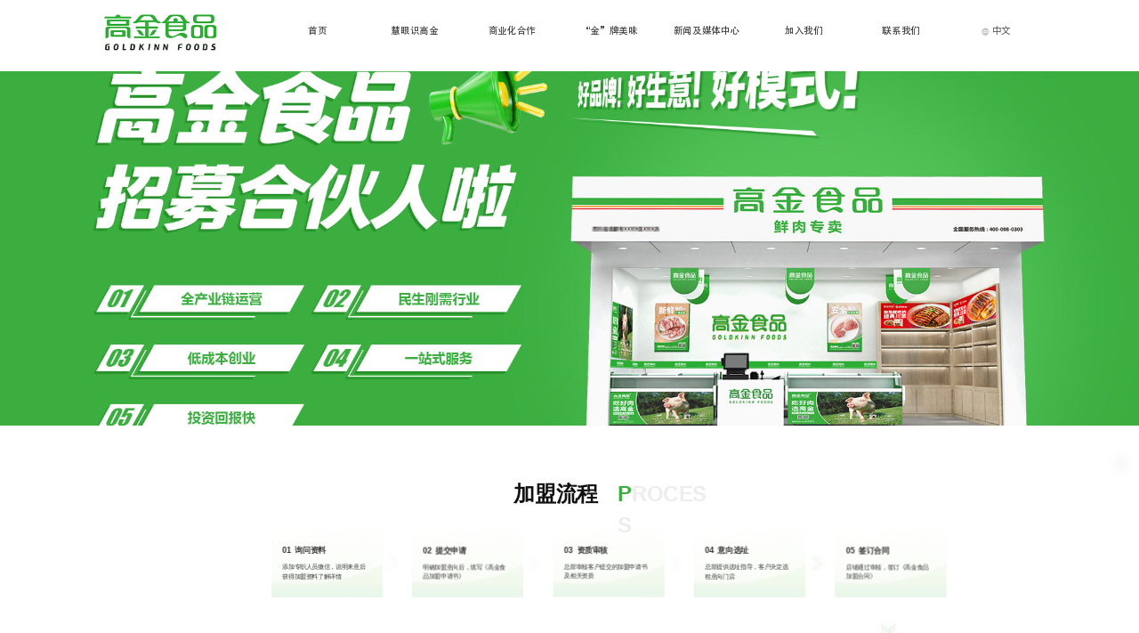

--- FILE ---
content_type: text/html
request_url: http://www.gaojin.com.cn/gjsx
body_size: 26125
content:
<!DOCTYPE html>
<html lang="zh">
    <head>
        <meta http-equiv="Content-Type" content="text/html;charset=utf-8">
        <title>高金生鲜_四川高金实业集团股份有限公司</title>
        <meta name="description" content="集特色生猪养殖、屠宰、肉制品精深加工、鲜销连锁、物流配送、进出口贸易于一体，全产业链运营，专注为客户和消费者提供整体解决方案的城市优质食材服务商，年产值超百亿 。">
        <meta name="keywords" content="高金食品,高金实业,四川高金实业集团股份有限公司,巴蜀公社,庄园黑猪">
        
        
        <meta name="viewport" content="width=device-width">
        <script>
            (function() {
                window.os = (function() {
                    var ua = navigator.userAgent;
                    var isWindowsPhone = /(?:Windows Phone)/.test(ua);
                    var isSymbian = /(?:SymbianOS)/.test(ua) || isWindowsPhone;
                    var isAndroid = /(?:Android)/.test(ua);
                    var isFireFox = /(?:Firefox)/.test(ua);
                    var isChrome = /(?:Chrome|CriOS)/.test(ua);
                    var isTablet = /(?:iPad|PlayBook)/.test(ua) || (isAndroid && !/(?:Mobile)/.test(ua)) || (isFireFox && /(?:Tablet)/.test(ua));
                    var isPhone = /(?:iPhone)/.test(ua) && !isTablet;
                    var isPc = !isPhone && !isAndroid && !isSymbian;
                    return {
                        isTablet: isTablet,
                        isPhone: isPhone,
                        isAndroid: isAndroid,
                        isPc: isPc
                    };
                })();

                if (window.os.isTablet || !window.os.isPc) {
                    var metas = document.getElementsByTagName('meta');
                    for (var j = 0; j < metas.length; j++) {
                        var meta = metas[j];
                        if (meta.name === 'viewport') {
                            meta.content = "width=1440, minimal-ui, viewport-fit=cover";
                            return;
                        }
                    }
                }
            })();
        </script>
        

        <meta http-equiv="X-UA-Compatible" content="IE=edge,chrome=1">
        <meta name="renderer" content="webkit">
        <meta name="force-rendering" content="webkit"/>
        <meta name="format-detection" content="telephone=no">
        <meta HTTP-EQUIV="pragma" CONTENT="no-cache">
        <meta HTTP-EQUIV="Cache-Control" CONTENT="no-store, must-revalidate">
        <!-- UC & QQ 强制竖屏 -->
        <meta name="screen-orientation" content="portrait">
        <meta name="x5-orientation" content="portrait">
        <meta name="apple-mobile-web-app-capable" content="yes">
        <meta name="apple-mobile-web-app-status-bar-style" content="black">

        

        <link rel="icon" type="image/x-icon" href="">
        <link rel="miphtml">


        
            <link rel="stylesheet" href="https://aipage-resource-gz.cdn.bcebos.com/static/page_659e841.css" />
    <link rel="stylesheet" href="https://aipage-resource-gz.cdn.bcebos.com/static/client_7c8cb08.css" />
    <link rel="stylesheet" href="https://aipage-resource-gz.cdn.bcebos.com/static/knowledge_fc4398e.css" />

        <link rel="stylesheet" href="/zh/static/theme-pc.css?v=1769485608900" />

        <!--自定义头部-->
        
        <style>
::-webkit-scrollbar-track
{
    background-color: #f3f3f3;
    border-radius: 10px;
}
::-webkit-scrollbar
{
    width: 5px;
    background-color: #f3f3f3;
}
::-webkit-scrollbar-thumb
{
    border-radius: 10px;
    background-color: #4EB653;}
#a7889aa6f4a205b .menu-list li ul, #a7889aa6f4a205b .menu-list li ul li ul{
left:0!important; 
box-shadow:none !important; }
#a7889aa6f4a205b .menu-list > li ul li a{padding:0!important;}
@keyframes circle-opacity{
    from {
        opacity: 1;
        transform:translate(-50%,-50%) scale(1);
    }
    to {
        opacity: 0;
        transform:translate(-50%,-50%) scale(1.5);
    }
}
@-webkit-keyframes spin{
from {
transform: rotate(0);
} 
to{
transform: rotate(359deg); 
}
}
#a147ba338aaf84f > .ele-wrap{
animation: spin 10s linear 0s infinite;
}
#a61f0a158ca29fa .free-content-wrap{
left: 61% !important;
}
</style>

        


        

        
        <!-- 预览环境组件样式 -->
        
<style type="text/css" id="style_page">

                .uk-container {
                    max-width: 1600px;
                }
            
</style>

        

        
        <!-- 页面自定义css代码 -->
        <style id="page-custom-style">
            #a2d89abbeea9996 .form-theme-default{
    display: flex;
    flex-direction: row;
    flex-wrap: wrap;
    align-content: center;
    justify-content: space-evenly;
    align-items: flex-end;
}
#a2d89abbeea9996 .form-item > label{
    top: 0px;
    left: 10px;
    line-height: 80px;
    margin-top: 0px;
}
#a2d89abbeea9996 .form-item .uk-input{
    padding-left: 112px;
    border: 0px;
}
#a2d89abbeea9996 .form-item .address-select .uk-select{
    width: 105px;
    padding-left: 18px;
    border: 0px;
}
#a2d89abbeea9996 .form-item .address-select{
    width: 265px;
    padding-left: 90px;
}
#a2d89abbeea9996 .form-item{
    border: 1px solid #9c9c9c;
    width: 436px;
    border-radius: 5px;
}
#a2d89abbeea9996 .form-theme-default>.uk-margin:nth-child(5){
    border: 0px;
    width: 878px;
}
#a2d89abbeea9996 .form-theme-default>.uk-margin:nth-child(5) .uk-textarea{
    width: 100%;
    padding-top: 23px;
    padding-left: 108px;
}
#a2d89abbeea9996 .submit-wrap{
    width: 878px;
    margin-top: 10px;
}
#a2d89abbeea9996 .submit-wrap .uk-button{
    width: 437px;
}

#a2d89abbeea9996 .uk-margin{
margin-top: 4px!important;
margin-bottom: 4px!important;

}


#a3164a304eab8b5 .free-content-wrap{
    left: 61% !important;
}
.section table td{
    text-align: center;
    height:90px;
}
#a01e7a5247aaf35{
    box-shadow: 0 0 15px #3c3c3c29;
}
.cd-accordion-menu label > svg{
    left: auto!important;
    right: 100px;
}

.has-childrenmenu-item label{
    padding: 50px 50px 25px 31px;
    box-shadow: none!important;
}
.has-childrenmenu-item .icon{
margin-top: 16px;
}

.has-childrenmenu-item ul li a{
    padding-bottom: 40px;
}
#a56b1af5e0a7c37{
    border-radius: 10px;
    overflow: hidden;
}

#ab5f9a0f5aac123 .ap-slidenav-wrap .uk-position-center-left{
    left: 19%;
    background: #ffffff7a;
    border-radius: 50%;
    width: 80px;
    height: 80px;
    padding: 29px;
}

#ab5f9a0f5aac123 .ap-slidenav-wrap .uk-position-center-right{
    right: 19%;
    background: #ffffff7a;
    border-radius: 50%;
    width: 80px;
    height: 80px;
    padding: 29px;
}
#ab5f9a0f5aac123 .ap-slidenav-wrap .uk-position-center-left:hover{
    background: #fff;
    transition: 0.4s;
}
#ab5f9a0f5aac123 .ap-slidenav-wrap .uk-position-center-right:hover{
    background: #fff;
    transition: 0.4s;
}
#a56b1af5e0a7c37 .menu-list{
    border-radius: 20px;
    overflow: hidden;
}
#a56b1af5e0a7c37 .cd-accordion-menu a{
    font-size: 20px;

}
        </style>
        

        <script>
            window.aipage = window.aipage || {};
            window.aipage.env = {
                siteId: 'b76cde14-a51c-482d-aa02-e475422d9224',
                pageId: '63ab3be6-5487-4f49-9f84-622d892484c5',
                dataId: '0',
                mode: 'bos',
                deviceType: 'pc',
                language: 'zh',
                pageScroll: '{}',
                serviceUrl: 'https://aipage.bce.baidu.com' || location.origin,
                actions: {"a7832af5dba8d1a":[{"action":"visibility-toggle","target":"a5624a230ead855"}]}
            };
        </script>

        <script src="https://aipage-resource-gz.cdn.bcebos.com/static/lib_bac73d8.js"></script>
        

        
        <!-- 百度统计 -->
        <script>
            var _hmt = _hmt || [];
            (function() {
                var hm = document.createElement("script");
                hm.src = "https://hm.baidu.com/hm.js?f26982d6b7b4bc0ef8d40ad5bce3d91d";
                var s = document.getElementsByTagName("script")[0];
                s.parentNode.insertBefore(hm, s);
            })();
        </script>
        
    </head>

    <body>
        

        

        

        <div class="preview" id="preview">
            <div id="a3164a304eab8b5" section-id="a3164a304eab8b5" data-id="a3164a304eab8b5" class="section uk-section uk-padding-remove-vertical uk-section-[object Object] uk-dark navigator" uk-header uk-sticky style=";height:120px;"><div class="free-content-wrap" style="max-width: 1600px; margin-left: -800px"><div id="a9468ad0b8a26cd" class="hover-box" data-id="a9468ad0b8a26cd" style="left:68px;top:4px;width:1322px;min-height:96px;position:absolute;height:96px"><div class="ele-wrap normal"><div class="hover-content-wrap"><div id="ae09cae825ae03d" class="image" data-id="ae09cae825ae03d" style="left:-278px;top:23px;width:189px;min-height:60px;position:absolute;height:60px">




    

        
        <div class="img-wrap " style=";background-image: url(https://aipage-resource-gz.cdn.bcebos.com/upload/af1cead508a7bc4/1639623155746.png);">
            <img src="https://aipage-resource-gz.cdn.bcebos.com/upload/af1cead508a7bc4/1639623155746.png" width="100%" style="opacity: 0" alt>
        </div>
        

    

</div><div id="a0142a2f4aa4df8" class="h-menu-7" data-id="a0142a2f4aa4df8" style="left:1px;top:21px;width:1167px;min-height:60px;position:absolute;height:60px">







<ul class="menu-list">
    
    
    <li class="menu-item icon-left ">
        <a href="/" target="_self">
            
            首页

        </a>
    </li>
    
    
    
    <li class="menu-item icon-left ">
        <a href="/hysgj" target="_self">
            
            慧眼识高金

        </a>
    </li>
    
    
    
    <li class="menu-item icon-left ">
        <a href="/syhhz" target="_self">
            
            商业化合作

        </a>
    </li>
    
    
    
    <li class="menu-item icon-left ">
        <a href="/zyhz" target="_self">
            
            “金”牌美味

        </a>
    </li>
    
    
    
    <li class="menu-item icon-left ">
        <a href="javascript:void(0)" target="_self">
            
            新闻及媒体中心

        </a>
    </li>
    
    
    
    <li class="menu-item icon-left ">
        <a href="/xyzp" target="_self">
            
            加入我们

        </a>
    </li>
    
    
    
    <li class="menu-item icon-left ">
        <a href="/lxwm" target="_self">
            
            联系我们

        </a>
    </li>
    
    
</ul>
</div><div id="a230ea9b90a60d5" class="box" data-id="a230ea9b90a60d5" style="left:67px;top:22px;width:1254px;min-height:59px;position:absolute;height:59px"><div class="ele-wrap normal"><div id="af019a00fba20c8" class="l-menu-1" data-id="af019a00fba20c8" style="left:1133px;top:15px;width:80px;min-height:25px;position:absolute;height:25px">
<div class="site-language-menu">
    
    <a class="current">
        <img width="14" src="https://aipage-resource-gz.cdn.bcebos.com/sys/img/flag/lang.svg">
        中文
    </a>
    

    
    <div uk-dropdown="pos: bottom-left" class="hide">

        <ul class="uk-nav uk-dropdown-nav">
            
            
            <li class="uk-active">
                <a href="/" target="_self">
                    中文
                </a>
            </li>
            
            
            
            <li class="uk-active">
                <a href="/en" target="_self">
                    English
                </a>
            </li>
            
            
            
            
            
            
            
            
            
            
            
            
            
            
            
            
            
            
            
            
        </ul>
    </div>
    
</div></div></div></div></div><div class="hover-content-wrap" style="display: none;"><div id="a633aa10eda3a26" class="box" data-id="a633aa10eda3a26" uk-scrollspy="cls: uk-animation-fade; repeat: false; delay: 400" style="left:-486px;top:1px;width:2015px;min-height:331px;position:absolute;height:331px;animation-duration: 1s;"><div class="ele-wrap normal"><div id="adf7ba9eaba13af" class="v-menu-3" data-id="adf7ba9eaba13af" style="left:832px;top:83px;width:138px;min-height:193px;position:absolute;height:193px">
<div class="menu-list">
    

    
    <ul class="main-menu">
        
        <li class="menu-item">
            <a class="uk-flex uk-flex-middle" href="/syhhz#a2968aa3d5a6baf" target="_self">
                <span class="uk-flex uk-flex-middle">
                    

                    产品合作
                </span>


                
            </a>

            
        </li>
        
        <li class="menu-item">
            <a class="uk-flex uk-flex-middle" href="/syhhz#a04a7a2f3fa3925" target="_self">
                <span class="uk-flex uk-flex-middle">
                    

                    加盟合作
                </span>


                
            </a>

            
        </li>
        
    </ul>
    
</div>


<script>
    $(function() {
        $('#adf7ba9eaba13af .menu-header').click(function () {
            var $menu = $('#adf7ba9eaba13af .main-menu');
            $menu.is(':visible') ? $menu.slideUp(300) : $menu.slideDown(300);
            return false;
        });
    });
</script>
</div><div id="a8d66a8b7ca0598" class="v-menu-3" data-id="a8d66a8b7ca0598" style="left:998px;top:83px;width:127px;min-height:193px;position:absolute;height:193px">
<div class="menu-list">
    

    
    <ul class="main-menu">
        
        <li class="menu-item">
            <a class="uk-flex uk-flex-middle" href="/gjsx" target="_self">
                <span class="uk-flex uk-flex-middle">
                    

                    高金生鲜
                </span>


                
            </a>

            
        </li>
        
        <li class="menu-item">
            <a class="uk-flex uk-flex-middle" href="/gjms" target="_self">
                <span class="uk-flex uk-flex-middle">
                    

                    高金美食
                </span>


                
            </a>

            
        </li>
        
        <li class="menu-item">
            <a class="uk-flex uk-flex-middle" href="/gyhz" target="_self">
                <span class="uk-flex uk-flex-middle">
                    

                    高原黑猪
                </span>


                
            </a>

            
        </li>
        
        <li class="menu-item">
            <a class="uk-flex uk-flex-middle" href="https://gaojinshipin.tmall.com/shop/view_shop.htm?spm=a21n57.shop_search.0.0.46641a70A50jb6" target="_self">
                <span class="uk-flex uk-flex-middle">
                    

                    高金天猫旗舰店
                </span>


                
            </a>

            
        </li>
        
        <li class="menu-item">
            <a class="uk-flex uk-flex-middle" href="https://mall.jd.com/index-1000499848.html?from=pc" target="_self">
                <span class="uk-flex uk-flex-middle">
                    

                    高金京东旗舰店
                </span>


                
            </a>

            
        </li>
        
    </ul>
    
</div>


<script>
    $(function() {
        $('#a8d66a8b7ca0598 .menu-header').click(function () {
            var $menu = $('#a8d66a8b7ca0598 .main-menu');
            $menu.is(':visible') ? $menu.slideUp(300) : $menu.slideDown(300);
            return false;
        });
    });
</script>
</div><div id="a63cda6d7aaedd7" class="v-menu-3" data-id="a63cda6d7aaedd7" style="left:1146px;top:83px;width:138px;min-height:193px;position:absolute;height:193px">
<div class="menu-list">
    

    
    <ul class="main-menu">
        
        <li class="menu-item">
            <a class="uk-flex uk-flex-middle" href="/xwjmt" target="_self">
                <span class="uk-flex uk-flex-middle">
                    

                    公司动态
                </span>


                
            </a>

            
        </li>
        
    </ul>
    
</div>


<script>
    $(function() {
        $('#a63cda6d7aaedd7 .menu-header').click(function () {
            var $menu = $('#a63cda6d7aaedd7 .main-menu');
            $menu.is(':visible') ? $menu.slideUp(300) : $menu.slideDown(300);
            return false;
        });
    });
</script>
</div><div id="ab336ad77fa337f" class="v-menu-3" data-id="ab336ad77fa337f" style="left:1332px;top:83px;width:138px;min-height:193px;position:absolute;height:193px">
<div class="menu-list">
    

    
    <ul class="main-menu">
        
        <li class="menu-item">
            <a class="uk-flex uk-flex-middle" href="/shzp" target="_self">
                <span class="uk-flex uk-flex-middle">
                    

                    社会招聘
                </span>


                
            </a>

            
        </li>
        
        <li class="menu-item">
            <a class="uk-flex uk-flex-middle" href="/xyzp" target="_self">
                <span class="uk-flex uk-flex-middle">
                    

                    校园招聘
                </span>


                
            </a>

            
        </li>
        
    </ul>
    
</div>


<script>
    $(function() {
        $('#ab336ad77fa337f .menu-header').click(function () {
            var $menu = $('#ab336ad77fa337f .main-menu');
            $menu.is(':visible') ? $menu.slideUp(300) : $menu.slideDown(300);
            return false;
        });
    });
</script>
</div><div id="a5522a7a81af77b" class="v-menu-3" data-id="a5522a7a81af77b" style="left:1494px;top:83px;width:138px;min-height:193px;position:absolute;height:193px">
<div class="menu-list">
    

    
</div>


<script>
    $(function() {
        $('#a5522a7a81af77b .menu-header').click(function () {
            var $menu = $('#a5522a7a81af77b .main-menu');
            $menu.is(':visible') ? $menu.slideUp(300) : $menu.slideDown(300);
            return false;
        });
    });
</script>
</div><div id="abdcfa49d4ac5c8" class="text no-margin" data-id="abdcfa49d4ac5c8" uk-scrollspy="cls: uk-animation-slide-bottom; repeat: false; delay: 0" style="; left:207px;top:224px;width:243px;min-height:50px;position:absolute;height:50px;animation-duration: 2s;"><div style="text-shadow: none; line-height: 26px; letter-spacing: 2px;"><span style="font-size: 16px; font-family: FZHei-B01S; color: rgb(47, 47, 46);">为客户提供更好的产品和服务</span></div><div><span style="font-size: 16px; font-family: FZHei-B01S; color: rgb(47, 47, 46);">让生活更美好</span></div></div><div id="add13a438ca8b89" class="h-menu-7" data-id="add13a438ca8b89" style="left:487px;top:21px;width:1317px;min-height:63px;position:absolute;height:63px">







<ul class="menu-list">
    
    
    <li class="menu-item icon-left ">
        <a href="/" target="_self">
            
            首页

        </a>
    </li>
    
    
    
    <li class="menu-item icon-left ">
        <a href="/hysgj" target="_self">
            
            慧眼识高金

        </a>
    </li>
    
    
    
    <li class="menu-item icon-left ">
        <a href="/syhhz" target="_self">
            
            商业化合作

        </a>
    </li>
    
    
    
    <li class="menu-item icon-left ">
        <a href="/zyhz" target="_self">
            
            “金”牌美味

        </a>
    </li>
    
    
    
    <li class="menu-item icon-left ">
        <a href="/xwjmt" target="_self">
            
            新闻及媒体中心

        </a>
    </li>
    
    
    
    <li class="menu-item icon-left ">
        <a href="/shzp" target="_self">
            
            加入我们

        </a>
    </li>
    
    
    
    <li class="menu-item icon-left ">
        <a href="/lxwm" target="_self">
            
            联系我们

        </a>
    </li>
    
    
</ul>
</div><div id="a2ce5a9efda3674" class="v-menu-3" data-id="a2ce5a9efda3674" style="left:668px;top:83px;width:138px;min-height:152px;position:absolute;height:152px">
<div class="menu-list">
    

    
    <ul class="main-menu">
        
        <li class="menu-item">
            <a class="uk-flex uk-flex-middle" href="/hysgj#aabc9a8e21ac195" target="_self">
                <span class="uk-flex uk-flex-middle">
                    

                    关于我们
                </span>


                
            </a>

            
        </li>
        
        <li class="menu-item">
            <a class="uk-flex uk-flex-middle" href="/hysgj#a4673a2f0ca2f50" target="_self">
                <span class="uk-flex uk-flex-middle">
                    

                    领航人
                </span>


                
            </a>

            
        </li>
        
        <li class="menu-item">
            <a class="uk-flex uk-flex-middle" href="/hysgj#ab5cea398fa0777" target="_self">
                <span class="uk-flex uk-flex-middle">
                    

                    里程碑
                </span>


                
            </a>

            
        </li>
        
        <li class="menu-item">
            <a class="uk-flex uk-flex-middle" href="/hysgj#af57ca68eda6480" target="_self">
                <span class="uk-flex uk-flex-middle">
                    

                    品牌文化
                </span>


                
            </a>

            
        </li>
        
        <li class="menu-item">
            <a class="uk-flex uk-flex-middle" href="/hysgj#a8ec8ae4b4a4513" target="_self">
                <span class="uk-flex uk-flex-middle">
                    

                    无公益 不高金
                </span>


                
            </a>

            
        </li>
        
    </ul>
    
</div>


<script>
    $(function() {
        $('#a2ce5a9efda3674 .menu-header').click(function () {
            var $menu = $('#a2ce5a9efda3674 .main-menu');
            $menu.is(':visible') ? $menu.slideUp(300) : $menu.slideDown(300);
            return false;
        });
    });
</script>
</div><div id="a6b19afce1ac9d1" class="image" data-id="a6b19afce1ac9d1" style="left:207px;top:19px;width:189px;min-height:60px;position:absolute;height:60px">




    

        
        <div class="img-wrap " style=";background-image: url(https://aipage-resource-gz.cdn.bcebos.com/upload/af1cead508a7bc4/1638535994255.png);">
            <img src="https://aipage-resource-gz.cdn.bcebos.com/upload/af1cead508a7bc4/1638535994255.png" width="100%" style="opacity: 0" alt>
        </div>
        

    

</div><div id="a522fa53d1a7e19" class="l-menu-1" data-id="a522fa53d1a7e19" style="left:1684px;top:37px;width:80px;min-height:25px;position:absolute;height:25px">
<div class="site-language-menu">
    
    <a class="current">
        <img width="14" src="https://aipage-resource-gz.cdn.bcebos.com/sys/img/flag/lang.svg">
        中文
    </a>
    

    
    <div uk-dropdown="pos: bottom-left" class="hide">

        <ul class="uk-nav uk-dropdown-nav">
            
            
            <li class="uk-active">
                <a href="/" target="_self">
                    中文
                </a>
            </li>
            
            
            
            <li class="uk-active">
                <a href="/en" target="_self">
                    English
                </a>
            </li>
            
            
            
            
            
            
            
            
            
            
            
            
            
            
            
            
            
            
            
            
        </ul>
    </div>
    
</div></div></div></div></div></div></div></div><div class="ap-content-container">
  


<style>
    
    #a3164a304eab8b5 {
		background-color: rgba(255, 255, 255, 0.9); 
	}
    

    

    

    

    
</style>


</div></div><div id="a62cfaff86a18c4" section-id="a62cfaff86a18c4" data-id="a62cfaff86a18c4" class="section uk-section uk-section-small uk-dark free" style=";height:840px;overflow:hidden;"><div class="ap-background-container uk-cover-container" style="
                    position: absolute">
                    <div class="ap-background-layer" style="background-color: undefined"></div>
                    <div class="ap-background-layer" style="
                        opacity: 1;
                        background-position: center center;
                        background-repeat: no-repeat;
                        background-size: cover;
                        background-image: url(https://aipage-resource-gz.cdn.bcebos.com/upload/af1cead508a7bc4/1690178262128.jpeg);
                        background-attachment: auto;">
                    </div>
                </div><div class="ap-content-container"> </div></div><div id="aca2aad596aea31" section-id="aca2aad596aea31" data-id="aca2aad596aea31" class="section uk-section uk-section-small uk-section-default uk-dark free" style=";height:838px;overflow:hidden;"><div class="free-content-wrap" style="max-width: 1600px; margin-left: -800px"><div id="ad418a0de7abe62" class="box" data-id="ad418a0de7abe62" style="left:-1px;top:248px;width:1600px;min-height:162px;position:absolute;height:162px"><div class="ele-wrap normal"><div id="a3c4eaa8fda9ad6" class="box" data-id="a3c4eaa8fda9ad6" style="left:1336px;top:1px;width:264px;min-height:161px;position:absolute;height:161px"><div class="ele-wrap normal"><div id="aa1ffacdf4a69ea" class="text no-margin" data-id="aa1ffacdf4a69ea" style="; left:26px;top:37px;width:131px;min-height:27px;position:absolute;height:27px"><div style="text-shadow: none;"><span style="font-size: 18px; color: rgb(51, 51, 51);"><strong>05  签订合同</strong></span><span style="font-size: 14px; color: rgb(102, 102, 102);"><br></span></div></div><div id="ada9bae63aa7329" class="text no-margin" data-id="ada9bae63aa7329" style="; left:26px;top:78px;width:209px;min-height:44px;position:absolute;height:44px"><div style="text-shadow: none; line-height: 22px;"><span style="color: rgb(51, 51, 51);">店铺通过审核，签订《高金食品加盟合同》</span><span style="font-size: 14px; color: rgb(102, 102, 102);"><br></span></div></div></div></div><div id="ae034a7653a2c03" class="image" data-id="ae034a7653a2c03" uk-scrollspy="cls: uk-animation-slide-left-small; repeat: false; delay: 0" style="left:1287px;top:64px;width:27px;min-height:34px;position:absolute;height:34px;animation-duration: 3s;animation-iteration-count: infinite;">




    

        
        <div class="img-wrap " style=";background-image: url(https://aipage-resource-gz.cdn.bcebos.com/upload/af1cead508a7bc4/1690178494765.png);">
            <img src="https://aipage-resource-gz.cdn.bcebos.com/upload/af1cead508a7bc4/1690178494765.png" width="100%" style="opacity: 0" alt>
        </div>
        

    

</div><div id="ac00dabe4ca0b44" class="box" data-id="ac00dabe4ca0b44" style="left:1002px;top:1px;width:264px;min-height:161px;position:absolute;height:161px"><div class="ele-wrap normal"><div id="ad58ea84cea8e54" class="text no-margin" data-id="ad58ea84cea8e54" style="; left:26px;top:37px;width:131px;min-height:27px;position:absolute;height:27px"><div style="text-shadow: none;"><span style="font-size: 18px; color: rgb(51, 51, 51);"><strong>04  意向选址</strong></span><span style="font-size: 14px; color: rgb(102, 102, 102);"><br></span></div></div><div id="a3c7ca0065ae663" class="text no-margin" data-id="a3c7ca0065ae663" style="; left:26px;top:78px;width:209px;min-height:44px;position:absolute;height:44px"><div style="text-shadow: none; line-height: 22px;"><span style="color: rgb(51, 51, 51);">总部提供选址指导，客户决定选租意向门店</span><span style="font-size: 14px; color: rgb(102, 102, 102);"><br></span></div></div></div></div><div id="a1e2cac622acb1c" class="image" data-id="a1e2cac622acb1c" uk-scrollspy="cls: uk-animation-slide-left-small; repeat: false; delay: 0" style="left:953px;top:64px;width:27px;min-height:34px;position:absolute;height:34px;animation-duration: 3s;animation-iteration-count: infinite;">




    

        
        <div class="img-wrap " style=";background-image: url(https://aipage-resource-gz.cdn.bcebos.com/upload/af1cead508a7bc4/1690178494765.png);">
            <img src="https://aipage-resource-gz.cdn.bcebos.com/upload/af1cead508a7bc4/1690178494765.png" width="100%" style="opacity: 0" alt>
        </div>
        

    

</div><div id="a2716a7b4ba1f02" class="box" data-id="a2716a7b4ba1f02" style="left:668px;top:0px;width:264px;min-height:161px;position:absolute;height:161px"><div class="ele-wrap normal"><div id="aae3fa7318aa3e2" class="text no-margin" data-id="aae3fa7318aa3e2" style="; left:26px;top:37px;width:131px;min-height:27px;position:absolute;height:27px"><div style="text-shadow: none;"><span style="font-size: 18px; color: rgb(51, 51, 51);"><strong>03  资质审核</strong></span><span style="font-size: 14px; color: rgb(102, 102, 102);"><br></span></div></div><div id="ae8d8ab4b5ab0f7" class="text no-margin" data-id="ae8d8ab4b5ab0f7" style="; left:26px;top:78px;width:209px;min-height:44px;position:absolute;height:44px"><div style="text-shadow: none; line-height: 22px;"><span style="color: rgb(51, 51, 51);">总部审核客户提交的加盟申请书及相关资质</span><span style="font-size: 14px; color: rgb(102, 102, 102);"><br></span></div></div></div></div><div id="a72faaba6ea11ad" class="image" data-id="a72faaba6ea11ad" uk-scrollspy="cls: uk-animation-slide-left-small; repeat: false; delay: 0" style="left:619px;top:64px;width:27px;min-height:34px;position:absolute;height:34px;animation-duration: 3s;animation-iteration-count: infinite;">




    

        
        <div class="img-wrap " style=";background-image: url(https://aipage-resource-gz.cdn.bcebos.com/upload/af1cead508a7bc4/1690178494765.png);">
            <img src="https://aipage-resource-gz.cdn.bcebos.com/upload/af1cead508a7bc4/1690178494765.png" width="100%" style="opacity: 0" alt>
        </div>
        

    

</div><div id="a2ec2ac39eacd39" class="box" data-id="a2ec2ac39eacd39" style="left:333px;top:1px;width:264px;min-height:161px;position:absolute;height:161px"><div class="ele-wrap normal"><div id="a7a3ba59dfa8866" class="text no-margin" data-id="a7a3ba59dfa8866" style="; left:26px;top:37px;width:131px;min-height:27px;position:absolute;height:27px"><div style="text-shadow: none;"><span style="font-size: 18px; color: rgb(51, 51, 51);"><strong>02  提交申请</strong></span><span style="font-size: 14px; color: rgb(102, 102, 102);"><br></span></div></div><div id="a254baabd8add00" class="text no-margin" data-id="a254baabd8add00" style="; left:26px;top:78px;width:209px;min-height:44px;position:absolute;height:44px"><div style="text-shadow: none; line-height: 22px;"><span style="color: rgb(51, 51, 51);">明确加盟意向后，填写《高金食品加盟申请书》</span><span style="font-size: 14px; color: rgb(102, 102, 102);"><br></span></div></div></div></div><div id="adbc8aefa7af73a" class="image" data-id="adbc8aefa7af73a" uk-scrollspy="cls: uk-animation-slide-left-small; repeat: false; delay: 0" style="left:285px;top:64px;width:27px;min-height:34px;position:absolute;height:34px;animation-duration: 3s;animation-iteration-count: infinite;">




    

        
        <div class="img-wrap " style=";background-image: url(https://aipage-resource-gz.cdn.bcebos.com/upload/af1cead508a7bc4/1690178494765.png);">
            <img src="https://aipage-resource-gz.cdn.bcebos.com/upload/af1cead508a7bc4/1690178494765.png" width="100%" style="opacity: 0" alt>
        </div>
        

    

</div><div id="aec3ea12fcab91d" class="box" data-id="aec3ea12fcab91d" style="left:0px;top:1px;width:264px;min-height:161px;position:absolute;height:161px"><div class="ele-wrap normal"><div id="ae5dfadd3fa6555" class="text no-margin" data-id="ae5dfadd3fa6555" style="; left:26px;top:37px;width:131px;min-height:27px;position:absolute;height:27px"><div style="text-shadow: none;"><span style="font-size: 18px; color: rgb(51, 51, 51);"><strong>01  询问资料</strong></span><span style="font-size: 14px; color: rgb(102, 102, 102);"><br></span></div></div><div id="a1e1ea0dcda8297" class="text no-margin" data-id="a1e1ea0dcda8297" style="; left:26px;top:78px;width:209px;min-height:44px;position:absolute;height:44px"><div style="text-shadow: none; line-height: 22px;"><span style="color: rgb(51, 51, 51);">添加专职人员微信，说明来意后获得加盟资料了解详情</span><span style="font-size: 14px; color: rgb(102, 102, 102);"><br></span></div></div></div></div></div></div><div id="a81fea1f03aee3e" class="box" data-id="a81fea1f03aee3e" style="left:0px;top:542px;width:1600px;min-height:162px;position:absolute;height:162px"><div class="ele-wrap normal"><div id="a1815a4500acbee" class="box" data-id="a1815a4500acbee" style="left:1336px;top:1px;width:264px;min-height:161px;position:absolute;height:161px"><div class="ele-wrap normal"><div id="a34f3afe77adaf6" class="text no-margin" data-id="a34f3afe77adaf6" style="; left:26px;top:37px;width:131px;min-height:27px;position:absolute;height:27px"><div style="text-shadow: none;"><span style="font-size: 18px; color: rgb(51, 51, 51);"><strong>06  系统培训</strong></span><span style="font-size: 14px; color: rgb(102, 102, 102);"><br></span></div></div><div id="adc80ac573a9c4c" class="text no-margin" data-id="adc80ac573a9c4c" style="; left:26px;top:78px;width:209px;min-height:44px;position:absolute;height:44px"><div style="text-shadow: none; line-height: 22px;"><span style="color: rgb(51, 51, 51);">提供技术和理论培训、门店运营指导</span><span style="font-size: 14px; color: rgb(102, 102, 102);"><br></span></div></div></div></div><div id="afee6aeafca01a7" class="image" data-id="afee6aeafca01a7" uk-scrollspy="cls: uk-animation-slide-right-small; repeat: false; delay: 0" style="left:1287px;top:64px;width:27px;min-height:34px;position:absolute;height:34px;animation-duration: 3s;animation-iteration-count: infinite;">




    

        
        <div class="img-wrap " style=";background-image: url(https://aipage-resource-gz.cdn.bcebos.com/upload/af1cead508a7bc4/1690178495022.png);">
            <img src="https://aipage-resource-gz.cdn.bcebos.com/upload/af1cead508a7bc4/1690178495022.png" width="100%" style="opacity: 0" alt>
        </div>
        

    

</div><div id="a333ca6731a416c" class="box" data-id="a333ca6731a416c" style="left:1002px;top:1px;width:264px;min-height:161px;position:absolute;height:161px"><div class="ele-wrap normal"><div id="a3f36a0276a0654" class="text no-margin" data-id="a3f36a0276a0654" style="; left:26px;top:37px;width:131px;min-height:27px;position:absolute;height:27px"><div style="text-shadow: none;"><span style="font-size: 18px; color: rgb(51, 51, 51);"><strong>07  门店装修</strong></span><span style="font-size: 14px; color: rgb(102, 102, 102);"><br></span></div></div><div id="ab447acec4a1c09" class="text no-margin" data-id="ab447acec4a1c09" style="; left:26px;top:78px;width:209px;min-height:44px;position:absolute;height:44px"><div style="text-shadow: none; line-height: 22px;"><span style="color: rgb(51, 51, 51);">门头就室内广告设计、店内设备设施布局</span><span style="font-size: 14px; color: rgb(102, 102, 102);"><br></span></div></div></div></div><div id="a69eeadc45a02a8" class="image" data-id="a69eeadc45a02a8" uk-scrollspy="cls: uk-animation-slide-right-small; repeat: false; delay: 0" style="left:953px;top:64px;width:27px;min-height:34px;position:absolute;height:34px;animation-duration: 3s;animation-iteration-count: infinite;">




    

        
        <div class="img-wrap " style=";background-image: url(https://aipage-resource-gz.cdn.bcebos.com/upload/af1cead508a7bc4/1690178495022.png);">
            <img src="https://aipage-resource-gz.cdn.bcebos.com/upload/af1cead508a7bc4/1690178495022.png" width="100%" style="opacity: 0" alt>
        </div>
        

    

</div><div id="a940caf79ca7fe7" class="box" data-id="a940caf79ca7fe7" style="left:668px;top:0px;width:264px;min-height:161px;position:absolute;height:161px"><div class="ele-wrap normal"><div id="af980ae2bdac04b" class="text no-margin" data-id="af980ae2bdac04b" style="; left:26px;top:37px;width:131px;min-height:27px;position:absolute;height:27px"><div style="text-shadow: none;"><span style="font-size: 18px; color: rgb(51, 51, 51);"><strong>08  设备采购</strong></span><span style="font-size: 14px; color: rgb(102, 102, 102);"><br></span></div></div><div id="a74f5abd5baee3f" class="text no-margin" data-id="a74f5abd5baee3f" style="; left:26px;top:78px;width:209px;min-height:44px;position:absolute;height:44px"><div style="text-shadow: none; line-height: 22px;"><span style="color: rgb(51, 51, 51);">提供门店常用设备选购指导<br></span><span style="font-size: 14px; color: rgb(102, 102, 102);"><br></span></div></div></div></div><div id="a4fb9a6198adfb0" class="image" data-id="a4fb9a6198adfb0" uk-scrollspy="cls: uk-animation-slide-right-small; repeat: false; delay: 0" style="left:619px;top:64px;width:27px;min-height:34px;position:absolute;height:34px;animation-duration: 3s;animation-iteration-count: infinite;">




    

        
        <div class="img-wrap " style=";background-image: url(https://aipage-resource-gz.cdn.bcebos.com/upload/af1cead508a7bc4/1690178495022.png);">
            <img src="https://aipage-resource-gz.cdn.bcebos.com/upload/af1cead508a7bc4/1690178495022.png" width="100%" style="opacity: 0" alt>
        </div>
        

    

</div><div id="a0ce5a41dfad173" class="box" data-id="a0ce5a41dfad173" style="left:333px;top:1px;width:264px;min-height:161px;position:absolute;height:161px"><div class="ele-wrap normal"><div id="a1459ac2d1a9027" class="text no-margin" data-id="a1459ac2d1a9027" style="; left:26px;top:37px;width:131px;min-height:27px;position:absolute;height:27px"><div style="text-shadow: none;"><span style="font-size: 18px; color: rgb(51, 51, 51);"><strong>09  门店验收</strong></span><span style="font-size: 14px; color: rgb(102, 102, 102);"><br></span></div></div><div id="ae6e8a9957ab7bf" class="text no-margin" data-id="ae6e8a9957ab7bf" style="; left:26px;top:78px;width:212px;min-height:22px;position:absolute;height:22px"><div style="text-shadow: none; line-height: 22px;"><span style="color: rgb(51, 51, 51);">店铺装修完成后客户进行验收</span><span style="font-size: 14px; color: rgb(102, 102, 102);"><br></span></div></div></div></div><div id="af653a84e8a5e01" class="image" data-id="af653a84e8a5e01" uk-scrollspy="cls: uk-animation-slide-right-small; repeat: false; delay: 0" style="left:285px;top:64px;width:27px;min-height:34px;position:absolute;height:34px;animation-duration: 3s;animation-iteration-count: infinite;">




    

        
        <div class="img-wrap " style=";background-image: url(https://aipage-resource-gz.cdn.bcebos.com/upload/af1cead508a7bc4/1690178495022.png);">
            <img src="https://aipage-resource-gz.cdn.bcebos.com/upload/af1cead508a7bc4/1690178495022.png" width="100%" style="opacity: 0" alt>
        </div>
        

    

</div><div id="a3735a0323ac0a0" class="box" data-id="a3735a0323ac0a0" style="left:0px;top:1px;width:264px;min-height:161px;position:absolute;height:161px"><div class="ele-wrap normal"><div id="a5b7caff10acae8" class="text no-margin" data-id="a5b7caff10acae8" style="; left:26px;top:37px;width:162px;min-height:27px;position:absolute;height:27px"><div style="text-shadow: none;"><span style="font-size: 18px; color: rgb(51, 51, 51);"><strong>10  门店试营业</strong></span><span style="font-size: 14px; color: rgb(102, 102, 102);"><br></span></div></div><div id="a7ec8a9f8fa8c39" class="text no-margin" data-id="a7ec8a9f8fa8c39" style="; left:26px;top:78px;width:209px;min-height:44px;position:absolute;height:44px"><div style="text-shadow: none; line-height: 22px;"><span style="color: rgb(51, 51, 51);">采购第一批原材料后择期进行试营业</span><span style="font-size: 14px; color: rgb(102, 102, 102);"><br></span></div></div></div></div></div></div><div id="a1d1aa3f2ba6211" class="image" data-id="a1d1aa3f2ba6211" uk-scrollspy="cls: uk-animation-slide-left-small; repeat: false; delay: 0" style="left:1451px;top:472px;width:34px;min-height:27px;position:absolute;height:27px;animation-duration: 5s;animation-iteration-count: infinite;">




    

        
        <div class="img-wrap " style=";background-image: url(https://aipage-resource-gz.cdn.bcebos.com/upload/af1cead508a7bc4/1690178495248.png);">
            <img src="https://aipage-resource-gz.cdn.bcebos.com/upload/af1cead508a7bc4/1690178495248.png" width="100%" style="opacity: 0" alt>
        </div>
        

    

</div><div id="a297da9303adc97" class="box" data-id="a297da9303adc97" style="left:573px;top:127px;width:484px;min-height:75px;position:absolute;height:75px"><div class="ele-wrap normal"><div id="a8a8fa9d3da5318" class="text no-margin" data-id="a8a8fa9d3da5318" style="; left:247px;top:0px;width:237px;min-height:75px;position:absolute;height:75px"><div class="fr-text-uppercase" style="text-shadow: none;"><span style="font-size: 50px;"><strong><span style="color: rgb(61, 175, 66);">P</span><span style="color: rgb(236, 237, 236);">rocess</span></strong></span><span style="font-size: 14px; color: rgb(102, 102, 102);"><br></span></div></div><div id="afd7ca27c2ad8f2" class="text no-margin" data-id="afd7ca27c2ad8f2" style="; left:0px;top:0px;width:249px;min-height:75px;position:absolute;height:75px"><div style="text-shadow: none;"><span style="font-size: 50px; color: rgb(17, 17, 17);"><strong>加盟流程</strong></span><span style="font-size: 14px; color: rgb(102, 102, 102);"><br></span></div></div></div></div></div><div class="ap-content-container"> </div></div><div id="a781ca6ee5abe75" section-id="a781ca6ee5abe75" data-id="a781ca6ee5abe75" class="section uk-section uk-section-small uk-dark free" style=";height:1080px;overflow:hidden;background: rgba(241,241,241,1);">
                        <div class="ap-background-container uk-cover-container" style="background: rgba(241,241,241,1)">
                            
                        </div>
                    <div class="free-content-wrap" style="max-width: 1600px; margin-left: -800px"><div id="a801bae8b8a8577" class="box" data-id="a801bae8b8a8577" style="left:581px;top:94px;width:484px;min-height:75px;position:absolute;height:75px"><div class="ele-wrap normal"><div id="a0d94a69dea66d2" class="text no-margin" data-id="a0d94a69dea66d2" style="; left:247px;top:0px;width:244px;min-height:75px;position:absolute;height:75px"><div class="fr-text-uppercase" style="text-shadow: none;"><span style="font-size: 50px;"><strong><span style="color: rgb(61, 175, 66);">E</span><span style="color: rgb(221, 221, 221);">xpense</span></strong></span><span style="font-size: 14px; color: rgb(102, 102, 102);"><br></span></div></div><div id="a1b13a571aaba33" class="text no-margin" data-id="a1b13a571aaba33" style="; left:0px;top:0px;width:246px;min-height:75px;position:absolute;height:75px"><div style="text-shadow: none;"><span style="font-size: 50px; color: rgb(17, 17, 17);"><strong>加盟费用</strong></span><span style="font-size: 14px; color: rgb(102, 102, 102);"><br></span></div></div></div></div><div id="a01e7a5247aaf35" class="table" data-id="a01e7a5247aaf35" style="left:0px;top:238px;width:1600px;min-height:721px;position:absolute;height:721px"><table class="ap-table-6" style="width: 100%;"><tbody><tr><td colspan="2" style="width: 99.8073%; text-align: center; background-color: rgb(61, 174, 66);"><span style="color: rgb(255, 255, 255);"><span style="font-size: 36px;"><strong>投资费用</strong></span><span style="font-size: 18px;"> </span><span style="font-size: 24px;">/ Investment expense</span></span></td></tr><tr><td style="width: 33.3333%; background-color: rgb(255, 255, 255);"><span style="color: rgb(51, 51, 51);"><strong><span style="font-size: 18px;">品牌保证金<br></span></strong></span></td><td class="fr-highlighted" style="width: 66.474%; background-color: rgb(255, 255, 255);"><div><span style="color: rgb(51, 51, 51);"><span style="font-size: 18px;">2000-10000元</span><strong><span style="font-size: 18px;"><br></span></strong></span></div></td></tr><tr><td style="width: 33.3333%; background-color: rgb(255, 255, 255);"><span style="color: rgb(51, 51, 51);"><strong><span style="font-size: 18px;">门店基装<br></span></strong></span></td><td style="width: 66.474%; background-color: rgb(255, 255, 255);"><span style="color: rgb(51, 51, 51);"><span style="font-size: 18px;">5000-8000元（包含墙面、地面、顶部装修、水电改造）</span><strong><span style="font-size: 18px;"><br></span></strong></span></td></tr><tr><td style="width: 33.3333%; background-color: rgb(255, 255, 255);"><span style="color: rgb(51, 51, 51);"><strong><span style="font-size: 18px;">设备费用<br></span></strong></span></td><td style="width: 66.474%; background-color: rgb(255, 255, 255);"><span style="color: rgb(51, 51, 51);"><span style="font-size: 18px;">15000-25000元（包含展示柜、冰柜、绞肉机、分割台、剁骨台等）</span><strong><span style="font-size: 18px;"><br></span></strong></span></td></tr><tr><td style="width: 33.3333%; background-color: rgb(255, 255, 255);"><span style="color: rgb(51, 51, 51);"><strong><span style="font-size: 18px;">信息系统<br></span></strong></span></td><td style="width: 66.474%; background-color: rgb(255, 255, 255);"><span style="color: rgb(51, 51, 51);"><span style="font-size: 18px;">4000元（收银系统/会员系统含设备）</span><strong><span style="font-size: 18px;"><br></span></strong></span></td></tr><tr><td style="width: 33.3333%; background-color: rgb(255, 255, 255);"><span style="color: rgb(51, 51, 51);"><strong><span style="font-size: 18px;">宣传费用<br></span></strong></span></td><td style="width: 66.474%; background-color: rgb(255, 255, 255);"><span style="color: rgb(51, 51, 51);"><span style="font-size: 18px;">1000元（宣传海报及相关物料）</span><strong><span style="font-size: 18px;"><br></span></strong></span></td></tr><tr><td style="width: 33.3333%; background-color: rgb(255, 255, 255);"><span style="color: rgb(51, 51, 51);"><strong><span style="font-size: 18px;">设施费用<br></span></strong></span></td><td style="width: 66.474%; background-color: rgb(255, 255, 255);"><span style="color: rgb(51, 51, 51);"><span style="font-size: 18px;">1000元（包含货架、称台、收银台、灭火器等）</span><strong><span style="font-size: 18px;"><br></span></strong></span></td></tr><tr><td style="width: 33.3333%; background-color: rgb(255, 255, 255);"><span style="color: rgb(51, 51, 51);"><strong><span style="font-size: 18px;">合计<br></span></strong></span></td><td style="width: 66.474%; background-color: rgb(255, 255, 255);"><span style="color: rgb(51, 51, 51);"><span style="font-size: 18px;">28000-49000元</span><strong><span style="font-size: 18px;"><br></span></strong></span></td></tr></tbody></table><div><span style="color: rgb(51, 51, 51);"><strong><span style="font-size: 18px;"><br></span></strong></span></div><div><span style="color: rgb(51, 51, 51);"><strong><span style="font-size: 18px;"><br></span></strong></span></div><div><span style="color: rgb(51, 51, 51);"><strong><span style="font-size: 18px;"><br></span></strong></span></div><div><span style="color: rgb(51, 51, 51);"><strong><span style="font-size: 18px;"><br></span></strong></span></div><div><span style="color: rgb(51, 51, 51);"><strong><span style="font-size: 18px;"><br></span></strong></span></div><div><span style="color: rgb(51, 51, 51);"><strong><span style="font-size: 18px;"><br></span></strong></span></div><div><br></div></div></div><div class="ap-content-container"> </div></div><div id="a1915a8feaa1a13" section-id="a1915a8feaa1a13" data-id="a1915a8feaa1a13" class="section uk-section uk-section-small uk-section-default uk-dark free" style=";height:845px;overflow:hidden;"><div class="free-content-wrap" style="max-width: 1600px; margin-left: -800px"><div id="a23eea71eca13fa" class="box" data-id="a23eea71eca13fa" style="left:581px;top:119px;width:484px;min-height:75px;position:absolute;height:75px"><div class="ele-wrap normal"><div id="a10a2a5156afd41" class="text no-margin" data-id="a10a2a5156afd41" style="; left:247px;top:0px;width:257px;min-height:75px;position:absolute;height:75px"><div class="fr-text-uppercase" style="text-shadow: none;"><span style="font-size: 50px;"><strong><span style="color: rgb(61, 175, 66);">S</span><span style="color: rgb(236, 237, 236);">upport</span></strong></span><span style="font-size: 14px; color: rgb(102, 102, 102);"><br></span></div></div><div id="acc60aec35a0ad0" class="text no-margin" data-id="acc60aec35a0ad0" style="; left:0px;top:0px;width:247px;min-height:75px;position:absolute;height:75px"><div style="text-shadow: none;"><span style="font-size: 50px; color: rgb(17, 17, 17);"><strong>加盟扶持</strong></span><span style="font-size: 14px; color: rgb(102, 102, 102);"><br></span></div></div></div></div><div id="a9efeaae68a8d61" class="box" data-id="a9efeaae68a8d61" style="left:0px;top:279px;width:492px;min-height:229px;position:absolute;height:229px"><div class="ele-wrap normal"><div id="a610aadabaa77ed" class="text no-margin" data-id="a610aadabaa77ed" uk-scrollspy="cls: uk-animation-slide-right-small; repeat: false; delay: 0" style="; left:119px;top:35px;width:240px;min-height:39px;position:absolute;height:39px;animation-duration: 0.6s;"><div class="fr-text-uppercase" style="text-shadow: none;"><span style="font-size: 26px; color: rgb(235, 61, 0);">成熟品牌运作</span></div></div><div id="a84b8acdf0a10d0" class="text no-margin" data-id="a84b8acdf0a10d0" uk-scrollspy="cls: uk-animation-slide-right-small; repeat: false; delay: 0" style="; left:121px;top:87px;width:367px;min-height:48px;position:absolute;height:48px;animation-duration: 0.6s;"><div style="text-shadow: none;"><span style="font-size: 16px; color: rgb(34, 34, 34);">高金食品连续20余年专注放心好肉，是中国十大猪肉品牌之一，拥有成熟的品牌运作模式和专业团队</span><span style="font-size: 14px; color: rgb(102, 102, 102);"><br></span></div></div><div id="a54d1a65afaed0f" class="image" data-id="a54d1a65afaed0f" style="left:0px;top:38px;width:103px;min-height:103px;position:absolute;overflow:hidden;height:103px">




    

        
        <div class="img-wrap  effect-image-scale" style=";background-image: url(https://aipage-resource-gz.cdn.bcebos.com/upload/af1cead508a7bc4/1690181005226.png);">
            <img src="https://aipage-resource-gz.cdn.bcebos.com/upload/af1cead508a7bc4/1690181005226.png" width="100%" style="opacity: 0" alt>
        </div>
        

    

</div></div></div><div id="acc6ca35dfa6831" class="box" data-id="acc6ca35dfa6831" style="left:0px;top:517px;width:492px;min-height:229px;position:absolute;height:229px"><div class="ele-wrap normal"><div id="a3bc4a78eaa142d" class="text no-margin" data-id="a3bc4a78eaa142d" uk-scrollspy="cls: uk-animation-slide-right-small; repeat: false; delay: 0" style="; left:119px;top:35px;width:240px;min-height:39px;position:absolute;height:39px;animation-duration: 0.6s;"><div class="fr-text-uppercase" style="text-shadow: none;"><span style="font-size: 26px; color: rgb(235, 61, 0);">供应链一体化<br></span></div></div><div id="a6435ac85ba625b" class="text no-margin" data-id="a6435ac85ba625b" uk-scrollspy="cls: uk-animation-slide-right-small; repeat: false; delay: 0" style="; left:121px;top:87px;width:367px;min-height:48px;position:absolute;height:48px;animation-duration: 0.6s;"><div style="text-shadow: none;"><span style="font-size: 16px; color: rgb(34, 34, 34);">覆盖全球的供应链体系，全球采买全球销售，保障最佳的商品质量和供应效率</span><span style="font-size: 14px; color: rgb(102, 102, 102);"><br></span></div></div><div id="ab572a4e44a379e" class="image" data-id="ab572a4e44a379e" style="left:0px;top:38px;width:103px;min-height:103px;position:absolute;overflow:hidden;height:103px">




    

        
        <div class="img-wrap  effect-image-scale" style=";background-image: url(https://aipage-resource-gz.cdn.bcebos.com/upload/af1cead508a7bc4/1690181003025.png);">
            <img src="https://aipage-resource-gz.cdn.bcebos.com/upload/af1cead508a7bc4/1690181003025.png" width="100%" style="opacity: 0" alt>
        </div>
        

    

</div></div></div><div id="a4ea5a4383a0891" class="box" data-id="a4ea5a4383a0891" style="left:553px;top:279px;width:492px;min-height:229px;position:absolute;height:229px"><div class="ele-wrap normal"><div id="a238faba4ca8860" class="text no-margin" data-id="a238faba4ca8860" uk-scrollspy="cls: uk-animation-slide-right-small; repeat: false; delay: 0" style="; left:119px;top:35px;width:240px;min-height:39px;position:absolute;height:39px;animation-duration: 0.6s;"><div class="fr-text-uppercase" style="text-shadow: none;"><span style="font-size: 26px; color: rgb(235, 61, 0);">全产业链运营<br></span></div></div><div id="a2a8ba55efaf486" class="text no-margin" data-id="a2a8ba55efaf486" uk-scrollspy="cls: uk-animation-slide-right-small; repeat: false; delay: 0" style="; left:121px;top:87px;width:367px;min-height:96px;position:absolute;height:96px;animation-duration: 0.6s;"><div style="text-shadow: none;"><span style="font-size: 16px; color: rgb(34, 34, 34);">高金食品现已成为一家集优质特色生猪养殖、屠宰、肉制品精深加工、鲜销连锁、物流配送、进出口贸易于一体，全产业链运营的农业产业化国家重点龙头企业</span><span style="font-size: 14px; color: rgb(102, 102, 102);"><br></span></div></div><div id="ab1c9a6c76aeddd" class="image" data-id="ab1c9a6c76aeddd" style="left:0px;top:38px;width:103px;min-height:103px;position:absolute;overflow:hidden;height:103px">




    

        
        <div class="img-wrap  effect-image-scale" style=";background-image: url(https://aipage-resource-gz.cdn.bcebos.com/upload/af1cead508a7bc4/1690181003488.png);">
            <img src="https://aipage-resource-gz.cdn.bcebos.com/upload/af1cead508a7bc4/1690181003488.png" width="100%" style="opacity: 0" alt>
        </div>
        

    

</div></div></div><div id="a5dc2adfc5abfc6" class="box" data-id="a5dc2adfc5abfc6" style="left:552px;top:517px;width:492px;min-height:229px;position:absolute;height:229px"><div class="ele-wrap normal"><div id="a1235a274cac35f" class="text no-margin" data-id="a1235a274cac35f" uk-scrollspy="cls: uk-animation-slide-right-small; repeat: false; delay: 0" style="; left:119px;top:35px;width:240px;min-height:39px;position:absolute;height:39px;animation-duration: 0.6s;"><div class="fr-text-uppercase" style="text-shadow: none;"><span style="font-size: 26px; color: rgb(235, 61, 0);">全方位创业指导<br></span></div></div><div id="ad9e6a8ab3aec41" class="text no-margin" data-id="ad9e6a8ab3aec41" uk-scrollspy="cls: uk-animation-slide-right-small; repeat: false; delay: 0" style="; left:121px;top:87px;width:367px;min-height:48px;position:absolute;height:48px;animation-duration: 0.6s;"><div style="text-shadow: none;"><span style="font-size: 16px; color: rgb(34, 34, 34);">由专人负责提供全方位的创业指导，包含技术培训、理论培训、选址指导、运营指导</span><span style="font-size: 14px; color: rgb(102, 102, 102);"><br></span></div></div><div id="a832baf8cbae830" class="image" data-id="a832baf8cbae830" style="left:0px;top:38px;width:103px;min-height:103px;position:absolute;overflow:hidden;height:103px">




    

        
        <div class="img-wrap  effect-image-scale" style=";background-image: url(https://aipage-resource-gz.cdn.bcebos.com/upload/af1cead508a7bc4/1690181002785.png);">
            <img src="https://aipage-resource-gz.cdn.bcebos.com/upload/af1cead508a7bc4/1690181002785.png" width="100%" style="opacity: 0" alt>
        </div>
        

    

</div></div></div><div id="a72a3ac37da5a31" class="box" data-id="a72a3ac37da5a31" style="left:1107px;top:279px;width:492px;min-height:229px;position:absolute;height:229px"><div class="ele-wrap normal"><div id="ac162a6a1cabadb" class="text no-margin" data-id="ac162a6a1cabadb" uk-scrollspy="cls: uk-animation-slide-right-small; repeat: false; delay: 0" style="; left:119px;top:35px;width:240px;min-height:39px;position:absolute;height:39px;animation-duration: 0.6s;"><div class="fr-text-uppercase" style="text-shadow: none;"><span style="font-size: 26px; color: rgb(235, 61, 0);">现代化门店形象<br></span></div></div><div id="aef1ca7ceaa767c" class="text no-margin" data-id="aef1ca7ceaa767c" uk-scrollspy="cls: uk-animation-slide-right-small; repeat: false; delay: 0" style="; left:121px;top:87px;width:367px;min-height:48px;position:absolute;height:48px;animation-duration: 0.6s;"><div style="text-shadow: none;"><span style="font-size: 16px;"><span style="color: rgb(34, 34, 34);">融入现代美学设计打造全新二代店形象，最佳顾客购买动线设计，保障门店客流云集</span><br></span></div></div><div id="a8877ab604a5055" class="image" data-id="a8877ab604a5055" style="left:0px;top:38px;width:103px;min-height:103px;position:absolute;overflow:hidden;height:103px">




    

        
        <div class="img-wrap  effect-image-scale" style=";background-image: url(https://aipage-resource-gz.cdn.bcebos.com/upload/af1cead508a7bc4/1690181003260.png);">
            <img src="https://aipage-resource-gz.cdn.bcebos.com/upload/af1cead508a7bc4/1690181003260.png" width="100%" style="opacity: 0" alt>
        </div>
        

    

</div></div></div><div id="a16a5abb31a1809" class="box" data-id="a16a5abb31a1809" style="left:1106px;top:517px;width:492px;min-height:229px;position:absolute;height:229px"><div class="ele-wrap normal"><div id="a6ceaa6b66a2fd0" class="text no-margin" data-id="a6ceaa6b66a2fd0" uk-scrollspy="cls: uk-animation-slide-right-small; repeat: false; delay: 0" style="; left:119px;top:35px;width:240px;min-height:39px;position:absolute;height:39px;animation-duration: 0.6s;"><div class="fr-text-uppercase" style="text-shadow: none;"><span style="font-size: 26px; color: rgb(235, 61, 0);">专业连锁运营<br></span></div></div><div id="adf62ae9a4a53f4" class="text no-margin" data-id="adf62ae9a4a53f4" uk-scrollspy="cls: uk-animation-slide-right-small; repeat: false; delay: 0" style="; left:121px;top:87px;width:367px;min-height:48px;position:absolute;height:48px;animation-duration: 0.6s;"><div style="text-shadow: none;"><span style="font-size: 16px;"><span style="color: rgb(34, 34, 34);">行业领先的门店运营管理模式和专业的连锁运营团队，为您的创业保驾护航</span><br></span></div></div><div id="a17b2aa4c0a4885" class="image" data-id="a17b2aa4c0a4885" style="left:0px;top:38px;width:103px;min-height:103px;position:absolute;overflow:hidden;height:103px">




    

        
        <div class="img-wrap  effect-image-scale" style=";background-image: url(https://aipage-resource-gz.cdn.bcebos.com/upload/af1cead508a7bc4/1690181002522.png);">
            <img src="https://aipage-resource-gz.cdn.bcebos.com/upload/af1cead508a7bc4/1690181002522.png" width="100%" style="opacity: 0" alt>
        </div>
        

    

</div></div></div></div><div class="ap-content-container"> </div></div><div id="aeaaaa06ddab7de" section-id="aeaaaa06ddab7de" data-id="aeaaaa06ddab7de" class="section uk-section uk-section-small uk-dark free" style=";height:233px;overflow:hidden;background: rgba(246,243,236,1);">
                        <div class="ap-background-container uk-cover-container" style="background: rgba(246,243,236,1)">
                            
                        </div>
                    <div class="free-content-wrap" style="max-width: 1600px; margin-left: -800px"><div id="a3a7eac5d8a240e" class="box" data-id="a3a7eac5d8a240e" style="left:482px;top:113px;width:636px;min-height:75px;position:absolute;height:75px"><div class="ele-wrap normal"><div id="aa1c4ae3a6a66d6" class="text no-margin" data-id="aa1c4ae3a6a66d6" style="; left:247px;top:0px;width:408px;min-height:75px;position:absolute;height:75px"><div class="fr-text-uppercase" style="text-shadow: none;"><span style="font-size: 50px;"><strong><span style="color: rgb(61, 175, 66);">S</span><span style="color: rgb(221, 221, 221);">tore display</span></strong></span><span style="font-size: 14px; color: rgb(102, 102, 102);"><br></span></div></div><div id="a6a14a905da0f8a" class="text no-margin" data-id="a6a14a905da0f8a" style="; left:0px;top:0px;width:250px;min-height:75px;position:absolute;height:75px"><div style="text-shadow: none;"><span style="font-size: 50px; color: rgb(17, 17, 17);"><strong>门店展示</strong></span><span style="font-size: 14px; color: rgb(102, 102, 102);"><br></span></div></div></div></div></div><div class="ap-content-container"> </div></div><div id="ab5f9a0f5aac123" section-id="ab5f9a0f5aac123" data-id="ab5f9a0f5aac123" class="section uk-section uk-section-small uk-dark slider" style=";height:632px;overflow:hidden;background: rgba(246,243,236,1);">
                        <div class="ap-background-container uk-cover-container" style="background: rgba(246,243,236,1)">
                            
                        </div>
                    <div class="ap-content-container"><div class="uk-position-relative">
	<div class="lbt-box">
		<div class="imgs">
			
			<div class="imgitem">
				

				<img src="https://aipage-resource-gz.cdn.bcebos.com/upload/af1cead508a7bc4/1690182256755.jpeg" class="width-100" alt>
			</div>
			
			<div class="imgitem">
				

				<img src="https://aipage-resource-gz.cdn.bcebos.com/upload/af1cead508a7bc4/1690182258551.jpeg" class="width-100" alt>
			</div>
			
			<div class="imgitem">
				

				<img src="https://aipage-resource-gz.cdn.bcebos.com/upload/af1cead508a7bc4/1690182259818.jpeg" class="width-100" alt>
			</div>
			
			<div class="imgitem">
				

				<img src="https://aipage-resource-gz.cdn.bcebos.com/upload/af1cead508a7bc4/1690182261656.jpeg" class="width-100" alt>
			</div>
			
			<div class="imgitem">
				

				<img src="https://aipage-resource-gz.cdn.bcebos.com/upload/af1cead508a7bc4/1690182263023.jpeg" class="width-100" alt>
			</div>
			
		</div>
		<div class="ap-slidenav-wrap">
			<a class="uk-position-center-left uk-position-small uk-hidden-hover ap-slidenav-default prev" uk-slidenav-previous uk-slideshow-item="previous"></a>
			<a class="uk-position-center-right uk-position-small uk-hidden-hover ap-slidenav-default next" uk-slidenav-next uk-slideshow-item="next"></a>
		</div>
	</div>
</div>

<script>
$(function() {
	var cur, pre, next;
	var imgDoms = $('.imgitem');
	initImg();

	function initImg() {
		pre = 0;
		cur = 1;
		next = 2;
		$(imgDoms[pre]).addClass('pre-img');
		$(imgDoms[cur]).addClass('cur-img');
		$(imgDoms[next]).addClass('next-img');
	}
	$('#ab5f9a0f5aac123 .pre').click(function() {
		pre = pre - 1;
		cur = cur - 1;
		next = next - 1;
		if (next < 0) {
			next = imgDoms.length - 1;
		}
		if (cur < 0) {
			cur = imgDoms.length - 1;
		}
		if (pre < 0) {
			pre = imgDoms.length - 1;
		}
		$('.cur-img').removeClass('cur-img');
		$(imgDoms[cur]).addClass('cur-img');

		$('.pre-img').removeClass('pre-img');
		$(imgDoms[pre]).addClass('pre-img');

		$('.next-img').removeClass('next-img');
		$(imgDoms[next]).addClass('next-img');
	})
	$('#ab5f9a0f5aac123 .next').click(function() {
		pre += 1;
		cur += 1;
		next += 1;
		if (next > imgDoms.length - 1) {
			next = 0
		}
		if (cur > imgDoms.length - 1) {
			cur = 0
		}
		if (pre > imgDoms.length - 1) {
			pre = 0
		}
		$('.cur-img').removeClass('cur-img');
		$(imgDoms[cur]).addClass('cur-img');

		$('.pre-img').removeClass('pre-img');
		$(imgDoms[pre]).addClass('pre-img');

		$('.next-img').removeClass('next-img');
		$(imgDoms[next]).addClass('next-img');
	})
});
</script></div></div><div id="a88b4a1855adb2d" section-id="a88b4a1855adb2d" data-id="a88b4a1855adb2d" class="section uk-section uk-section-small uk-section-default uk-dark free" style=";height:854px;overflow:hidden;"><div class="free-content-wrap" style="max-width: 1600px; margin-left: -800px"><div id="ab6e5a184eadcd5" class="box" data-id="ab6e5a184eadcd5" style="left:614px;top:127px;width:383px;min-height:75px;position:absolute;height:75px"><div class="ele-wrap normal"><div id="ab96aad4a2abc96" class="text no-margin" data-id="ab96aad4a2abc96" style="; left:247px;top:0px;width:137px;min-height:75px;position:absolute;height:75px"><div class="fr-text-uppercase" style="text-shadow: none;"><span style="font-size: 50px;"><strong><span style="color: rgb(61, 175, 66);">Q&a</span></strong></span><span style="font-size: 14px; color: rgb(102, 102, 102);"><br></span></div></div><div id="a2ce5a2512a021d" class="text no-margin" data-id="a2ce5a2512a021d" style="; left:0px;top:0px;width:254px;min-height:75px;position:absolute;height:75px"><div style="text-shadow: none;"><span style="font-size: 50px; color: rgb(17, 17, 17);"><strong>常见问题</strong></span><span style="font-size: 14px; color: rgb(102, 102, 102);"><br></span></div></div></div></div><div id="a56b1af5e0a7c37" class="v-menu-4" data-id="a56b1af5e0a7c37" style="left:0px;top:251px;width:1600px;min-height:617px;position:absolute;height:617px">
    
    
    
    
    
<div class="menu-list">
<ul class="cd-accordion-menu animated ">
    
    
	<li class="has-childrenmenu-item">
		<input type="checkbox" name="item-0" id="item-0">

        
        
        <label for="item-0">
            <svg class="icon" viewBox="0 0 1024 1024" version="1.1" xmlns="http://www.w3.org/2000/svg"><path d="M761.055557 532.128047c0.512619-0.992555 1.343475-1.823411 1.792447-2.848649 8.800538-18.304636 5.919204-40.703346-9.664077-55.424808L399.935923 139.743798c-19.264507-18.208305-49.631179-17.344765-67.872168 1.888778-18.208305 19.264507-17.375729 49.631179 1.888778 67.872168l316.960409 299.839269L335.199677 813.631716c-19.071845 18.399247-19.648112 48.767639-1.247144 67.872168 9.407768 9.791372 21.984142 14.688778 34.560516 14.688778 12.000108 0 24.000215-4.479398 33.311652-13.439914l350.048434-337.375729c0.672598-0.672598 0.927187-1.599785 1.599785-2.303346 0.512619-0.479935 1.056202-0.832576 1.567101-1.343475C757.759656 538.879828 759.199462 535.391265 761.055557 532.128047z"/></svg>
            问：猪肉行业发展前景如何?
        </label>
		<ul>
			
            
            <li class="menu-item">
                <input type="checkbox" name="item-0-0" id="item-0-0">

                
                <a target="_self" href="#0">答：猪肉是民生刚需，日常消费需求巨大，具备较强的消费稳定性，发展前景良好！</a>
                
            </li>
            
            
		</ul>
        
	</li>
    
    
    
	<li class="has-childrenmenu-item">
		<input type="checkbox" name="item-1" id="item-1">

        
        
        <label for="item-1">
            <svg class="icon" viewBox="0 0 1024 1024" version="1.1" xmlns="http://www.w3.org/2000/svg"><path d="M761.055557 532.128047c0.512619-0.992555 1.343475-1.823411 1.792447-2.848649 8.800538-18.304636 5.919204-40.703346-9.664077-55.424808L399.935923 139.743798c-19.264507-18.208305-49.631179-17.344765-67.872168 1.888778-18.208305 19.264507-17.375729 49.631179 1.888778 67.872168l316.960409 299.839269L335.199677 813.631716c-19.071845 18.399247-19.648112 48.767639-1.247144 67.872168 9.407768 9.791372 21.984142 14.688778 34.560516 14.688778 12.000108 0 24.000215-4.479398 33.311652-13.439914l350.048434-337.375729c0.672598-0.672598 0.927187-1.599785 1.599785-2.303346 0.512619-0.479935 1.056202-0.832576 1.567101-1.343475C757.759656 538.879828 759.199462 535.391265 761.055557 532.128047z"/></svg>
            问：高金食品与同行相比的竟争优势是什么?
        </label>
		<ul>
			
            
            <li class="menu-item">
                <input type="checkbox" name="item-1-0" id="item-1-0">

                
                <a target="_self" href="#0">答：高金食品专注猪肉服务27年，是中国十大猪肉品牌之一，目前具有成熟的品牌运作和完善的加盟运营体系。</a>
                
            </li>
            
            
		</ul>
        
	</li>
    
    
    
	<li class="has-childrenmenu-item">
		<input type="checkbox" name="item-2" id="item-2">

        
        
        <label for="item-2">
            <svg class="icon" viewBox="0 0 1024 1024" version="1.1" xmlns="http://www.w3.org/2000/svg"><path d="M761.055557 532.128047c0.512619-0.992555 1.343475-1.823411 1.792447-2.848649 8.800538-18.304636 5.919204-40.703346-9.664077-55.424808L399.935923 139.743798c-19.264507-18.208305-49.631179-17.344765-67.872168 1.888778-18.208305 19.264507-17.375729 49.631179 1.888778 67.872168l316.960409 299.839269L335.199677 813.631716c-19.071845 18.399247-19.648112 48.767639-1.247144 67.872168 9.407768 9.791372 21.984142 14.688778 34.560516 14.688778 12.000108 0 24.000215-4.479398 33.311652-13.439914l350.048434-337.375729c0.672598-0.672598 0.927187-1.599785 1.599785-2.303346 0.512619-0.479935 1.056202-0.832576 1.567101-1.343475C757.759656 538.879828 759.199462 535.391265 761.055557 532.128047z"/></svg>
            问：加盟保证金怎么退?
        </label>
		<ul>
			
            
            <li class="menu-item">
                <input type="checkbox" name="item-2-0" id="item-2-0">

                
                <a target="_self" href="#0">答：合作满两年且月均销量1500KG以上，停止合作后全额返还保证金；合作满一年且月均销量1500KG以上返还50%；未满一年不予返还。</a>
                
            </li>
            
            
		</ul>
        
	</li>
    
    
    
	<li class="has-childrenmenu-item">
		<input type="checkbox" name="item-3" id="item-3">

        
        
        <label for="item-3">
            <svg class="icon" viewBox="0 0 1024 1024" version="1.1" xmlns="http://www.w3.org/2000/svg"><path d="M761.055557 532.128047c0.512619-0.992555 1.343475-1.823411 1.792447-2.848649 8.800538-18.304636 5.919204-40.703346-9.664077-55.424808L399.935923 139.743798c-19.264507-18.208305-49.631179-17.344765-67.872168 1.888778-18.208305 19.264507-17.375729 49.631179 1.888778 67.872168l316.960409 299.839269L335.199677 813.631716c-19.071845 18.399247-19.648112 48.767639-1.247144 67.872168 9.407768 9.791372 21.984142 14.688778 34.560516 14.688778 12.000108 0 24.000215-4.479398 33.311652-13.439914l350.048434-337.375729c0.672598-0.672598 0.927187-1.599785 1.599785-2.303346 0.512619-0.479935 1.056202-0.832576 1.567101-1.343475C757.759656 538.879828 759.199462 535.391265 761.055557 532.128047z"/></svg>
            问：如果当地已有加盟店，我还能加盟开店吗?
        </label>
		<ul>
			
            
            <li class="menu-item">
                <input type="checkbox" name="item-3-0" id="item-3-0">

                
                <a target="_self" href="#0">答：可以，高金食品区域保护政策是根据该地域的人口密度及市场容量来确定，原则上两店行车距离不低于500米。</a>
                
            </li>
            
            
		</ul>
        
	</li>
    
    
    
	<li class="has-childrenmenu-item">
		<input type="checkbox" name="item-4" id="item-4">

        
        
        <label for="item-4">
            <svg class="icon" viewBox="0 0 1024 1024" version="1.1" xmlns="http://www.w3.org/2000/svg"><path d="M761.055557 532.128047c0.512619-0.992555 1.343475-1.823411 1.792447-2.848649 8.800538-18.304636 5.919204-40.703346-9.664077-55.424808L399.935923 139.743798c-19.264507-18.208305-49.631179-17.344765-67.872168 1.888778-18.208305 19.264507-17.375729 49.631179 1.888778 67.872168l316.960409 299.839269L335.199677 813.631716c-19.071845 18.399247-19.648112 48.767639-1.247144 67.872168 9.407768 9.791372 21.984142 14.688778 34.560516 14.688778 12.000108 0 24.000215-4.479398 33.311652-13.439914l350.048434-337.375729c0.672598-0.672598 0.927187-1.599785 1.599785-2.303346 0.512619-0.479935 1.056202-0.832576 1.567101-1.343475C757.759656 538.879828 759.199462 535.391265 761.055557 532.128047z"/></svg>
            问：高金食品针对加盟商是否有福利政策？
        </label>
		<ul>
			
            
            <li class="menu-item">
                <input type="checkbox" name="item-4-0" id="item-4-0">

                
                <a target="_self" href="#0">答：第一，免收加盟费；第二，针对加盟商给予装修/设备补贴，补贴金额8000元以内。</a>
                
            </li>
            
            
		</ul>
        
	</li>
    
    
</ul>
</div>

<script>
$(function () {
    var accordionsMenu = $('#a56b1af5e0a7c37 .cd-accordion-menu');
    accordionsMenu.on('change', 'input[type="checkbox"]', function(){
        var checkbox = $(this);
        if (checkbox.prop('checked')) {
            checkbox.siblings('ul').attr('style', 'display:none;').slideDown(300);
            checkbox.closest('li').siblings('li').each(function () {
                var $item = $(this);
                $item.children('ul').slideUp(300, function() {
                    $item.children('input').prop('checked', false);
                });
            });
        }
        else {
            checkbox.siblings('ul').attr('style', 'display:block;').slideUp(300);
        }
    });
});
</script>
</div></div><div class="ap-content-container"> </div></div><div id="a4ecaad36aaa4cb" section-id="a4ecaad36aaa4cb" data-id="a4ecaad36aaa4cb" class="section uk-section uk-section-small uk-section-default uk-dark free" style=";height:777px;overflow:hidden;"><div class="free-content-wrap" style="max-width: 1600px; margin-left: -800px"><div id="a6694a0388a8f3b" class="box" data-id="a6694a0388a8f3b" style="left:576px;top:82px;width:484px;min-height:75px;position:absolute;height:75px"><div class="ele-wrap normal"><div id="ac355a5738ac302" class="text no-margin" data-id="ac355a5738ac302" style="; left:247px;top:0px;width:350px;min-height:75px;position:absolute;height:75px"><div class="fr-text-uppercase" style="text-shadow: none;"><span style="font-size: 50px;"><strong><span style="color: rgb(61, 175, 66);">A</span><span style="color: rgb(236, 237, 236);">pplication</span></strong></span><span style="font-size: 14px; color: rgb(102, 102, 102);"><br></span></div></div><div id="ad760af92ea90f1" class="text no-margin" data-id="ad760af92ea90f1" style="; left:0px;top:0px;width:246px;min-height:75px;position:absolute;height:75px"><div style="text-shadow: none;"><span style="font-size: 50px; color: rgb(17, 17, 17);"><strong>我要加盟</strong></span><span style="font-size: 14px; color: rgb(102, 102, 102);"><br></span></div></div></div></div><div id="a4c89a72b3ad4c9" class="image" data-id="a4c89a72b3ad4c9" style="left:949px;top:234px;width:650px;min-height:447px;position:absolute;height:447px">




    

        
        <div class="img-wrap " style=";background-image: url(https://aipage-resource-gz.cdn.bcebos.com/upload/af1cead508a7bc4/1690184523516.png);">
            <img src="https://aipage-resource-gz.cdn.bcebos.com/upload/af1cead508a7bc4/1690184523516.png" width="100%" style="opacity: 0" alt>
        </div>
        

    

</div><div id="a2d89abbeea9996" class="form form-theme-default" data-id="a2d89abbeea9996" style="left:0px;top:230px;width:892px;min-height:472px;position:absolute;height:472px"><form class="uk-form ele-form form-theme-default " data-submit-text="提交" data-form-id="c437e587-090d-48c8-9af5-bdf2cc6b4aa0" data-form-theme="form-theme-default" data-redirect data-form-captcha="false" data-phone-verify="false" data-form-config="EQSLq27wecvKuUaSqVU1fTdkJQG4/vBzEsBDkOmmDDlyDM+jpE9kQaLaDZoDhkPiOUnmIQnF+6a3jANYwuF6ToXIUw4Ix9hvzFUEeY0IV34oKC1ZmEtbir1V" data-submit-tip></form>

</div></div><div class="ap-content-container"> </div></div><div id="a920dab45fa987d" section-id="a920dab45fa987d" data-id="a920dab45fa987d" class="section uk-section uk-section-small uk-section-default uk-dark free" style=";height:926px;overflow:hidden;"><div class="free-content-wrap" style="max-width: 1600px; margin-left: -800px"><div id="a9b5aa0d6ba28b0" class="box h-float" data-id="a9b5aa0d6ba28b0" style="left:0px;top:82px;width:382px;min-height:582px;position:absolute;height:582px"><div class="ele-wrap normal"><div id="adc61a6d8fa7d8d" class="text no-margin" data-id="adc61a6d8fa7d8d" style="; left:33px;top:72px;width:203px;min-height:36px;position:absolute;height:36px"><div style="text-shadow: none;"><span style="font-size: 24px; color: rgb(178, 178, 178);"><em>欢迎走访参观</em></span></div></div><div id="a2e44a1ea2ab841" class="text no-margin" data-id="a2e44a1ea2ab841" style="; left:204px;top:478px;width:142px;min-height:75px;position:absolute;height:75px"><div style="text-shadow: none; text-align: right;"><span style="font-size: 50px; color: rgb(60, 175, 65);"><em>...</em></span></div></div><div id="a41e6af348a0452" class="image" data-id="a41e6af348a0452" style="left:32px;top:319px;width:261px;min-height:125px;position:absolute;height:125px">




    

        
        <div class="img-wrap " style=";background-image: url(https://aipage-resource-gz.cdn.bcebos.com/upload/af1cead508a7bc4/1690188415220.png);">
            <img src="https://aipage-resource-gz.cdn.bcebos.com/upload/af1cead508a7bc4/1690188415220.png" width="100%" style="opacity: 0" alt>
        </div>
        

    

</div></div></div><div id="accaea4a11a28c5" class="dynamic-list" data-id="accaea4a11a28c5" style="left:415px;top:81px;width:1186px;min-height:583px;position:absolute">









<div class="ap-dynamic-list uk-visible-toggle" uk-slider="autoplay: false; autoplay-interval: 3000;" data-list="accaea4a11a28c5">
    <div class="uk-position-relative">
        <div class="uk-slider-container">
            <ul class="uk-slider-items uk-child-width-1-3 uk-grid uk-grid-small uk-grid-match" uk-grid data-item="items">
                
                <li>
                    <div class="dynamic-list-item aee12a5a3faf7b5" style="height:580px" data-id="aee12a5a3faf7b5"><div class="image aaf9ea71e9a5735" data-id="aaf9ea71e9a5735" style="left:0px;top:0px;width:382px;min-height:582px;position:absolute;height:582px">




    

        
        <div class="img-wrap " style=";background-image: url(https://aipage-resource-gz.cdn.bcebos.com/upload/af1cead508a7bc4/1690188237948.png);" data-lightbox="https://aipage-resource-gz.cdn.bcebos.com/upload/af1cead508a7bc4/1690188237948.png">
            <img src="https://aipage-resource-gz.cdn.bcebos.com/upload/af1cead508a7bc4/1690188237948.png" width="100%" style="opacity: 0" alt="20230724135337">
        </div>
        

    

</div></div>
                </li>
                
                <li>
                    <div class="dynamic-list-item aee12a5a3faf7b5" style="height:580px"><div class="image aaf9ea71e9a5735" style="left:0px;top:0px;width:382px;min-height:582px;position:absolute;height:582px">




    

        
        <div class="img-wrap " style=";background-image: url(https://aipage-resource-gz.cdn.bcebos.com/upload/af1cead508a7bc4/1690188239806.png);" data-lightbox="https://aipage-resource-gz.cdn.bcebos.com/upload/af1cead508a7bc4/1690188239806.png">
            <img src="https://aipage-resource-gz.cdn.bcebos.com/upload/af1cead508a7bc4/1690188239806.png" width="100%" style="opacity: 0" alt="20230724135342">
        </div>
        

    

</div></div>
                </li>
                
                <li>
                    <div class="dynamic-list-item aee12a5a3faf7b5" style="height:580px"><div class="image aaf9ea71e9a5735" style="left:0px;top:0px;width:382px;min-height:582px;position:absolute;height:582px">




    

        
        <div class="img-wrap " style=";background-image: url(https://aipage-resource-gz.cdn.bcebos.com/upload/af1cead508a7bc4/1690188236323.png);" data-lightbox="https://aipage-resource-gz.cdn.bcebos.com/upload/af1cead508a7bc4/1690188236323.png">
            <img src="https://aipage-resource-gz.cdn.bcebos.com/upload/af1cead508a7bc4/1690188236323.png" width="100%" style="opacity: 0" alt="20230724135332">
        </div>
        

    

</div></div>
                </li>
                
            </ul>
        </div>

        
    </div>

    
    <ul class="uk-slider-nav uk-dotnav uk-flex-center"></ul>
    
</div>





</div><div id="ac8f1aae40acc0c" class="image" data-id="ac8f1aae40acc0c" style="left:77px;top:762px;width:1445px;min-height:60px;position:absolute;height:60px">




    

        
        <div class="img-wrap " style=";background-image: url(https://aipage-resource-gz.cdn.bcebos.com/upload/af1cead508a7bc4/1690188414869.png);">
            <img src="https://aipage-resource-gz.cdn.bcebos.com/upload/af1cead508a7bc4/1690188414869.png" width="100%" style="opacity: 0" alt>
        </div>
        

    

</div><div id="a6deead636a25fb" class="line" data-id="a6deead636a25fb" style="left:0px;top:780px;width:57px;min-height:20px;position:absolute;height:20px">




<div class="line line-h" style="border-color: #3caf41; border-width: 1px;  
border-top-style: solid; "></div></div><div id="a9cada4698aab17" class="line" data-id="a9cada4698aab17" style="left:1542px;top:780px;width:57px;min-height:20px;position:absolute;height:20px">




<div class="line line-h" style="border-color: #3caf41; border-width: 1px;  
border-top-style: solid; "></div></div></div><div class="ap-content-container"> </div></div><div id="a0f97a63b6ae109" section-id="a0f97a63b6ae109" data-id="a0f97a63b6ae109" class="section uk-section uk-section-small uk-dark free" style=";height:644px;overflow:hidden;background: rgba(0,165,68,1);">
                        <div class="ap-background-container uk-cover-container" style="background: rgba(0,165,68,1)">
                            
                        </div>
                    <div class="free-content-wrap" style="max-width: 1600px; margin-left: -800px"><div id="a3f98ae3ceab1b8" class="box" data-id="a3f98ae3ceab1b8" style="left:506px;top:84px;width:484px;min-height:75px;position:absolute;height:75px"><div class="ele-wrap normal"><div id="ab7b9ae582a8195" class="text no-margin" data-id="ab7b9ae582a8195" style="; left:247px;top:0px;width:350px;min-height:96px;position:absolute;height:96px"><div class="fr-text-uppercase" style="text-shadow: none;"><span style="font-size: 50px;"><strong><span style="color: rgb(255, 255, 255);">D</span><span style="color: rgb(118, 201, 152);">eclaration</span><span style="color: rgb(236, 237, 236);"><br></span></strong></span><span style="font-size: 14px; color: rgb(102, 102, 102);"><br></span></div></div><div id="abdbda2d26af7cf" class="text no-margin" data-id="abdbda2d26af7cf" style="; left:0px;top:0px;width:210px;min-height:75px;position:absolute;height:75px"><div style="text-shadow: none;"><span style="font-size: 50px; color: rgb(255, 255, 255);"><strong>加盟声明</strong></span><span style="font-size: 14px; color: rgb(102, 102, 102);"><br></span></div></div></div></div><div id="aee32a6d74aa575" class="text no-margin" data-id="aee32a6d74aa575" style="; left:291px;top:241px;width:1016px;min-height:302px;position:absolute;height:302px"><div style="text-shadow: none; line-height: 32px;"><span style="font-size: 18px; color: rgb(255, 255, 255);">高金食品秉承互惠共赢的合作理念，为加盟连锁业务有序开展并维护合作伙伴的切身利益，请认真阅读以下内容 :  </span></div><div style="text-shadow: none; line-height: 32px;"><br></div><div style="text-shadow: none; line-height: 32px;"><span style="font-size: 18px; color: rgb(255, 255, 255);">1、加盟过程中，不得以任何理由向高金食品内部员工或利益关系人提供不正当利益。如有违反，您的个人信息将被记入高金食品廉政黑名单，并影响您的加盟事业合作业务。 </span></div><div style="text-shadow: none; line-height: 32px;"><span style="font-size: 18px; color: rgb(255, 255, 255);">2、高金食品未委托任何第三方进行招商加盟，为确保您的权益，请认准高金食品官方加盟渠道。 </span></div><div style="text-shadow: none; line-height: 32px;"><span style="font-size: 18px; color: rgb(255, 255, 255);">3、投资有风险，加盟需谨慎。</span></div><div style="text-shadow: none; line-height: 32px;"><br></div><div style="text-shadow: none; line-height: 32px;"><span style="font-size: 18px; color: rgb(255, 255, 255);">唯一开放加盟品牌 : 高金食品 </span></div><div style="text-shadow: none; line-height: 32px;"><span style="font-size: 18px; color: rgb(255, 255, 255);">唯一官网 : http://www.gaojin.com.cn</span><span style="font-size: 14px; color: rgb(102, 102, 102);"><br></span></div></div></div><div class="ap-content-container"> </div></div><div id="ac86aab620a6282" section-id="ac86aab620a6282" data-id="ac86aab620a6282" class="section uk-section uk-section-small uk-dark free" style=";height:277px;overflow:hidden;"><div class="ap-background-container uk-cover-container" style="
                    position: absolute">
                    <div class="ap-background-layer" style="background-color: #c1a25f"></div>
                    <div class="ap-background-layer" style="
                        opacity: 1;
                        background-position: center center;
                        background-repeat: no-repeat;
                        background-size: cover;
                        background-image: url(https://aipage-resource-gz.cdn.bcebos.com/upload/af1cead508a7bc4/1690787009255.png);
                        background-attachment: auto;">
                    </div>
                </div><div class="free-content-wrap" style="max-width: 1600px; margin-left: -800px"><div id="a8a2baec30a064f" class="text no-margin" data-id="a8a2baec30a064f" uk-scrollspy="cls: uk-animation-slide-bottom-medium; repeat: false; delay: 0" style="; left:445px;top:80px;width:708px;min-height:144px;position:absolute;height:144px;animation-duration: 1s;"><div style="text-shadow: none; text-align: center;"><span style="font-size: 26px; color: rgb(255, 255, 255);">　　　招商加盟热线： </span></div><div style="text-shadow: none; text-align: center;"><span style="font-size: 70px; color: rgb(255, 255, 255);"><strong>400-008-0303</strong></span><span style="font-size: 14px; color: rgb(102, 102, 102);"><br></span></div></div><div id="a6a8aad57aa8d37" class="image" data-id="a6a8aad57aa8d37" uk-scrollspy="cls: uk-animation-scale-up; repeat: false; delay: 0" style="left:665px;top:63px;width:75px;min-height:75px;position:absolute;height:75px;animation-duration: 0.6s;">




    

        
        <div class="img-wrap " style=";background-image: url(https://aipage-resource-gz.cdn.bcebos.com/upload/af1cead508a7bc4/1690188874089.png);">
            <img src="https://aipage-resource-gz.cdn.bcebos.com/upload/af1cead508a7bc4/1690188874089.png" width="100%" style="opacity: 0" alt>
        </div>
        

    

</div></div><div class="ap-content-container"> </div></div><div id="a90e5a1483aefec" section-id="a90e5a1483aefec" data-id="a90e5a1483aefec" class="section uk-section uk-padding-remove-vertical uk-dark footer" style=";height:622px;overflow:hidden;"><div class="free-content-wrap" style="max-width: 1600px; margin-left: -800px"><div id="ab386a7c8aa98e3" class="box" data-id="ab386a7c8aa98e3" style="left:-238px;top:504px;width:2131px;min-height:115px;position:absolute;height:115px"><div class="ele-wrap normal"><div id="a2d1fa86ebab1e4" class="text no-margin" data-id="a2d1fa86ebab1e4" style="; left:238px;top:47px;width:476px;min-height:21px;position:absolute;height:21px"><div style="text-shadow: none;"><span style="color: rgb(98, 98, 96);">COPYRIGHT© 四川高金实业集团股份有限公司 版权所有 2021-2022</span></div></div><div id="a8c82a1a88a312a" class="text no-margin" data-id="a8c82a1a88a312a" style="; left:1198px;top:47px;width:367px;min-height:21px;position:absolute;height:21px"><div style="text-shadow: none;"><span style="color: rgb(98, 98, 96);"><a href="https://beian.miit.gov.cn/#/Integrated/index" rel="noopener" target="_blank">网站备案：蜀ICP备12032650号-1</a></span></div></div><div id="a10d0a1c02a093b" class="text no-margin" data-id="a10d0a1c02a093b" style="; left:1659px;top:47px;width:183px;min-height:21px;position:absolute;height:21px"><div style="text-shadow: none; text-align: right;">投资有风险 加盟需谨慎</div></div></div></div><div id="ab7f0a3bb0af2ca" class="box" data-id="ab7f0a3bb0af2ca" style="left:912px;top:224px;width:668px;min-height:228px;position:absolute;height:228px"><div class="ele-wrap normal"><div id="ae0dbaf8c7ae370" class="text no-margin nowrap" data-id="ae0dbaf8c7ae370" style="; left:47px;top:56px;width:200px;min-height:36px;position:absolute;height:36px"><div><span style="font-size: 24px;"><span style="color: rgb(0, 0, 0); font-family: NotoSansSC-Medium;">集团营销中心</span></span></div></div><div id="a0470ad652ab4ea" class="text no-margin nowrap" data-id="a0470ad652ab4ea" style="; left:87px;top:114px;width:145px;min-height:32px;position:absolute;height:32px"><div><span style="font-size: 20px;"><span style="color: rgb(95, 93, 92); font-family: FZHei-B01S;">400-008-0303</span></span></div></div><div id="ae6a6abff4ad9f4" class="text no-margin nowrap" data-id="ae6a6abff4ad9f4" style="; left:304px;top:116px;width:429px;min-height:30px;position:absolute;height:30px"><div><span style="font-size: 20px;"><span style="font-family: NotoSansSC-Regular;">成都市高新区吉泰路666号福年广场T2-26</span></span></div></div><div id="a6a43a91cda3298" class="icon" data-id="a6a43a91cda3298" style="left:47px;top:116px;width:29px;min-height:29px;position:absolute;height:29px">

    
        <svg t="1639624597860" class="icon" viewBox="0 0 1024 1024" version="1.1" xmlns="http://www.w3.org/2000/svg" p-id="9722" width="200" height="200"><path d="M512 64C264.8 64 64 264.8 64 512s200.8 448 448 448 448-200.8 448-448S759.2 64 512 64z m224 654.4c0 14.4-11.2 25.6-24.8 25.6-236 0-427.2-196-427.2-438.4 0-14.4 11.2-25.6 24.8-25.6h88c13.6 0 24.8 11.2 24.8 25.6 0 32 4.8 63.2 14.4 92.8 2.4 8.8 0.8 19.2-6.4 26.4l-55.2 56.8c36 72.8 94.4 132.8 165.6 169.6l55.2-56.8c6.4-7.2 16.8-9.6 25.6-6.4 28 9.6 58.4 14.4 89.6 14.4 13.6 0 24.8 12 24.8 25.6v90.4z" p-id="9723" fill="#2CAB32"/></svg>
    


</div><div id="ac24dac948a9b38" class="icon" data-id="ac24dac948a9b38" style="left:266px;top:114px;width:29px;min-height:29px;position:absolute;height:29px">

    
        <svg t="1639624707171" class="icon" viewBox="0 0 1024 1024" version="1.1" xmlns="http://www.w3.org/2000/svg" p-id="11294" width="200" height="200"><path d="M510.864642 313.983087c-62.33879 0-112.889093 50.54928-112.889093 112.887047 0 62.340837 50.54928 112.89114 112.889093 112.89114 62.339814 0 112.890117-50.550303 112.890117-112.89114C623.755782 364.532367 573.204455 313.983087 510.864642 313.983087z" p-id="11295" fill="#2CAB32"/><path d="M511.999488 64.021106c-247.27171 0-447.724091 200.452381-447.724091 447.724091s200.452381 447.724091 447.724091 447.724091 447.724091-200.453405 447.724091-447.724091S759.271198 64.021106 511.999488 64.021106zM510.864642 798.860357c0 0-217.552851-168.727843-217.552851-379.73972 0-113.02724 97.376795-196.535165 217.552851-196.535165 120.175033 0 217.553874 83.507926 217.553874 196.535165C728.418516 630.132514 510.864642 798.860357 510.864642 798.860357z" p-id="11296" fill="#2CAB32"/></svg>
    


</div></div></div><div id="a147ba338aaf84f" class="box" data-id="a147ba338aaf84f" data-action-click="#preview" style="left:1410px;top:63px;width:200px;min-height:200px;position:absolute;height:200px"><div class="ele-wrap normal"><div id="af10da05e2a25b7" class="icon" data-id="af10da05e2a25b7" style="left:76px;top:79px;width:50px;min-height:50px;position:absolute;height:50px">

    
        <svg version="1.1" xmlns="http://www.w3.org/2000/svg" viewBox="0 0 32 32">
<g>
	<polygon fill="#333333" points="18.177,4.076 15.991,0.094 13.818,4.082 15.599,4.08 15.639,31.905 16.436,31.904 16.396,4.079 	
		"/>
	<polygon fill="#9F9F9F" points="16.038,31.905 15.639,31.905 15.599,4.08 13.818,4.082 15.991,0.094 	"/>
</g>
</svg>
    


</div></div></div><div id="ad1afaa486a30a4" class="h-menu-7" data-id="ad1afaa486a30a4" style="left:0px;top:287px;width:1014px;min-height:76px;position:absolute;height:76px">







<ul class="menu-list">
    
    
    <li class="menu-item icon-left ">
        <a href="/" target="_self">
            
            首页

        </a>
    </li>
    
    
    
    <li class="menu-item icon-left ">
        <a href="/hysgj" target="_self">
            
            慧眼识高金

        </a>
    </li>
    
    
    
    <li class="menu-item icon-left ">
        <a href="/syhhz" target="_self">
            
            商务化合作

        </a>
    </li>
    
    
    
    <li class="menu-item icon-left ">
        <a href="/zyhz" target="_self">
            
            “金”牌美味

        </a>
    </li>
    
    
    
    <li class="menu-item icon-left ">
        <a href="/xwjmt" target="_self">
            
            新闻及媒体中心

        </a>
    </li>
    
    
    
    <li class="menu-item icon-left ">
        <a href="/shzp" target="_self">
            
            加入我们

        </a>
    </li>
    
    
    
    <li class="menu-item icon-left ">
        <a href="/lxwm" target="_self">
            
            联系我们

        </a>
    </li>
    
    
</ul>
</div><div id="ac151aa65fa7bcc" class="line" data-id="ac151aa65fa7bcc" style="left:0px;top:323px;width:827px;min-height:20px;position:absolute;height:20px">




<div class="line line-h" style="border-color: #dadada; border-width: 1px;  
border-top-style: solid; "></div></div><div id="a24e7a8572aa695" class="icon" data-id="a24e7a8572aa695" style="left:63px;top:384px;width:33px;min-height:33px;position:absolute;height:33px">

<a class="ele-shape" href="https://m.weibo.cn/u/2045132731" target="_blank">
    
        <svg t="1639625981705" class="icon" viewBox="0 0 1024 1024" version="1.1" xmlns="http://www.w3.org/2000/svg" p-id="15474" width="200" height="200"><path d="M445.146218 674.901554C344.252711 679.625579 262.697586 629.026793 262.697586 561.708712 262.697586 494.315996 344.252711 440.256423 445.146218 435.597355 546.093627 430.949343 627.820134 472.547873 627.820134 539.816204 627.820134 607.139814 546.093627 670.328175 445.146218 674.901554M659.97061 456.178249C635.993891 451.530237 647.650545 438.626925 647.650545 438.626925 647.650545 438.626925 671.092392 399.976418 643.002533 371.886559 608.190127 337.085209 523.612345 376.318963 523.612345 376.318963 491.30569 386.339209 499.856761 371.734528 504.42461 346.895377 504.42461 317.627966 494.404364 268.065758 408.331145 297.338696 322.369877 326.756755 248.551764 429.864392 248.551764 429.864392 197.209407 498.353116 204.017646 551.294566 204.017646 551.294566 216.822829 668.190059 341.018591 700.27005 437.61376 707.866086 539.252221 715.835293 676.399669 672.833926 718.002344 584.498206 759.589819 495.993866 684.00676 460.978292 659.97061 456.178249M459.247814 562.443991C452.816889 567.24265 444.908498 566.584769 441.53893 560.818635 437.992455 555.219737 439.320655 546.225013 445.809628 541.500984 453.324123 535.89794 461.153736 537.512237 464.538505 543.12634 467.923274 548.870359 465.499067 557.497443 459.247814 562.443991M399.417965 613.392447C380.467953 615.621777 365.199862 604.700401 365.199862 588.838007 365.199862 573.068215 378.77764 556.536882 397.733181 554.560476 419.484715 552.487322 433.64574 565.035434 433.64574 580.879859 433.64574 596.65518 418.286433 611.254335 399.417965 613.392447M425.013126 480.002937C323.552957 491.875199 335.273189 586.922413 335.273189 586.922413 335.273189 586.922413 334.232466 617.025995 362.478503 632.347988 421.849494 664.513668 482.970228 645.045367 513.878194 605.148203 544.770956 565.256569 526.635001 468.195632 425.013126 480.002937M709.36973 415.033047C717.549016 415.033047 724.492701 408.976671 725.674397 401.098686 725.815372 400.500234 725.880333 399.976418 725.880333 399.322683 738.275031 287.901698 634.591057 307.078375 634.591057 307.078375 625.375196 307.078375 618.005821 314.523763 618.005821 323.814258 618.005821 332.961016 625.375196 340.41055 634.591057 340.41055 709.072579 323.96629 692.622792 398.438139 692.622792 398.438139 692.622792 407.652616 700.138668 415.033047 709.36973 415.033047M697.287389 220.540769C661.434259 212.144495 624.570811 219.39086 614.221626 221.365885 613.432446 221.447429 612.676433 222.192382 611.953595 222.34856 611.591482 222.413519 611.370347 222.781158 611.370347 222.781158 601.177339 225.658696 593.743007 235.095694 593.743007 246.234061 593.743007 259.503631 604.502677 270.420861 617.924278 270.420861 617.924278 270.420861 630.983769 268.671119 639.822316 265.204805 648.595905 261.679061 722.856289 262.576045 759.730794 324.516367 779.862505 369.715276 768.584545 399.976418 767.185857 404.840038 767.185857 404.840038 762.392725 416.578236 762.392725 428.147821 762.392725 441.498935 773.152395 449.888299 786.497982 449.888299 797.636347 449.888299 807.008388 448.355546 809.735277 429.507809L809.874868 429.507809C849.47488 297.533573 761.430782 235.522764 697.287389 220.540769M511.996538 1.348548C238.349895 1.348548 16.493931 223.19896 16.493931 496.808131 16.493931 770.508899 238.345732 992.31629 511.996538 992.31629 785.654285 992.31629 1007.506085 770.508899 1007.506085 496.808131 1007.506085 223.19896 785.654285 1.348548 511.996538 1.348548M511.240469 27.88708C769.41386 27.88708 979.454028 237.884289 979.454028 496.052135 979.454028 754.268484 769.41386 964.292023 511.240469 964.292023 253.029665 964.292023 42.989498 754.268484 42.989498 496.052135 42.989498 237.884289 253.029665 27.88708 511.240469 27.88708" p-id="15475" fill="#515151"/></svg>
    
</a>


</div><div id="aeec5a1b67ac84c" class="icon" data-id="aeec5a1b67ac84c" style="left:186px;top:383px;width:34px;min-height:34px;position:absolute;height:34px">

<a class="ele-shape" href="https://mall.jd.com/index-1000102668.html?from=pc" target="_blank">
    
        <svg t="1640595222566" class="icon" viewBox="0 0 1024 1024" version="1.1" xmlns="http://www.w3.org/2000/svg" p-id="1543" width="200" height="200"><path d="M52 520c0 258.464 209.536 468 468 468S988 778.464 988 520 778.464 52 520 52 52 261.536 52 520z m24 0c0-245.216 198.784-444 444-444S964 274.784 964 520 765.216 964 520 964 76 765.216 76 520z" p-id="1544" fill="#2c2c2c"/><path d="M277.456 461.44c1.024 13.28 2.432 26.592 2.928 39.952 0.928 24.752-8.608 44.48-28.224 58.912a138.704 138.704 0 0 1-49.696 23.616c-21.104 5.056-38.72-12.768-33.216-34.4 3.12-12.304 7.136-24.832 13.392-35.696 15.552-26.864 25.008-55.968 32.8-85.888a94.24 94.24 0 0 1 5.76-16.32c4.224-9.024 13.84-13.712 23.04-10.88 6.64 2.08 13.12 5.008 19.328 8.368 9.824 5.28 19.392 11.28 29.088 17.008 5.92-6.512 11.616-13.408 17.744-19.728 21.616-22.064 48.288-36.064 75.424-48.976 42.56-20.224 86.336-37.376 132.384-47.168a495.6 495.6 0 0 1 64.88-9.168c25.952-2.112 51.984-2.88 78.016-2.352 33.712 0.784 66.944 5.424 97.712 21.312 16.624 8.608 30.544 20.464 33.536 39.952 2.08 13.648 1.296 28.096-0.208 41.952-2.512 23.504-11.856 45.216-20.976 66.608-2.432 5.648-8.752 10.176-14.256 13.488-13.92 8.336-29.44 12.688-45.216 15.76-44.4 8.736-87.968 4.848-130.464-10.832-25.216-9.328-45.552-26.272-64.096-45.68-1.904-1.984-3.472-4.688-5.84-5.856-2.48-1.264-6.48-2.272-8.256-1.04-1.856 1.328-2.928 5.648-2.432 8.224 0.656 3.072 2.928 6.144 5.136 8.576 26.88 29.888 59.6 49.904 98.16 59.072 46.08 10.944 91.904 10.336 137.12-5.056 2.56-0.88 5.12-1.904 7.632-3.072 2.416-1.104 4.848-2.512 8.176-3.072-4.976 7.472-9.696 15.104-14.896 22.352-35.088 48.368-80.048 82.368-136.8 99.376-36.224 10.848-72.448 9.312-108.432 0.288-60.192-15.104-115.44-41.04-163.072-82.512-14.816-12.912-28.8-26.848-38.56-44.352a85.92 85.92 0 0 1-8.784-21.472c-1.472-5.952-3.84-9.76-8.832-11.28z m438.032-147.76c-6.992 0.64-14.048 0.944-20.96 2.032-10.688 1.76-20.896 5.36-29.36 12.528-7.52 6.304-6.656 15.408 1.696 20.256 3.36 1.904 7.136 3.28 10.832 4.32 16.912 4.768 34.144 3.52 51.264 1.536 8.768-1.04 17.44-3.904 25.744-7.2 6.08-2.112 10.016-8 9.68-14.432-0.256-6.816-5.696-9.28-10.56-11.648-12.096-5.728-25.088-7.344-38.336-7.392z m-200.832 80.256c10.144 0 18.032-7.36 18.032-16.576-0.08-9.168-8.336-16.784-18.112-16.704-10.192 0.064-17.824 7.248-17.872 16.704 0 9.232 7.824 16.496 17.952 16.576z m78.48 399.248c-4.688 0-9.184 0.32-13.6-0.128-1.216-0.16-2.864-2.272-3.2-3.84-3.28-13.184-6.08-26.56-9.648-39.712a51.232 51.232 0 0 0-6.816-14.592c-4.432-6.816-11.856-7.68-16.832-1.296-4.848 6.144-9.12 13.12-12.128 20.432-4.352 10.688-7.472 21.92-10.56 33.136-1.28 4.624-2.848 7.04-7.84 6.24-2.784-0.448-5.76-0.08-9.28-0.08 0.736-19.2 1.376-37.84 2.096-58.112-4.432 2.24-7.792 3.36-10.336 5.392-6 4.864-11.712 10.048-17.12 15.552-9.696 10.176-19.104 20.752-28.512 31.28-5.92 6.608-8 7.296-18.192 4.864a14945.488 14945.488 0 0 1 36.352-63.2c-11.84-3.504-22.144-8.32-26.576-20.832-2.688-7.632-2.432-16 0.704-23.456 0.72 2.736 1.296 5.536 2.08 8.24 4 14 15.968 21.264 29.44 17.072 3.808-1.344 7.04-3.888 9.264-7.248 11.824-19.648 23.232-39.6 34.512-59.52 2.08-3.68 4.128-4.32 7.984-3.68 18.528 3.008 37.12 5.872 55.808 0.8 4.064-1.072 8-2.848 12.352-4.432 0.048 52.112 0.048 104.16 0.048 157.12z" p-id="1545" fill="#2c2c2c"/></svg>
    
</a>


</div><div id="a97b6a6787a2478" class="image" data-id="a97b6a6787a2478" style="left:126px;top:384px;width:32px;min-height:32px;position:absolute;height:32px">




    

        
        <a href="https://gaojinshipin.tmall.com/shop/view_shop.htm?spm=a1z10.3-b-s.w5001-22027349322.4.11943d0aAYtuQz&user_number_id=2937406549&scene=taobao_shop" class="img-wrap " style=";background-image: url(https://aipage-resource-gz.cdn.bcebos.com/upload/af1cead508a7bc4/1639625930769.png);" target="_blank">
            <img src="https://aipage-resource-gz.cdn.bcebos.com/upload/af1cead508a7bc4/1639625930769.png" width="100%" style="opacity: 0" alt>
        </a>
        

    

</div><div id="a5624a230ead855" class="box hide" data-id="a5624a230ead855" style="left:182px;top:345px;width:158px;min-height:158px;position:absolute;height:158px"><div class="ele-wrap normal"><div id="ab075a0ebeaf684" class="image" data-id="ab075a0ebeaf684" style="left:5px;top:5px;width:148px;min-height:148px;position:absolute;height:148px">




    

        
        <div class="img-wrap " style=";background-image: url(https://aipage-resource-gz.cdn.bcebos.com/upload/af1cead508a7bc4/1639707467318.png);">
            <img src="https://aipage-resource-gz.cdn.bcebos.com/upload/af1cead508a7bc4/1639707467318.png" width="100%" style="opacity: 0" alt>
        </div>
        

    

</div></div></div><div id="a123eaf6e0a3de1" class="box" data-id="a123eaf6e0a3de1" data-action-hover="ACTION:a7832af5dba8d1a" style="left:0px;top:382px;width:46px;min-height:46px;position:absolute;height:46px"><div class="ele-wrap normal"><div id="a3f96aa46ea55f9" class="icon" data-id="a3f96aa46ea55f9" style="left:0px;top:0px;width:36px;min-height:36px;position:absolute;height:36px">

    
        <svg t="1639625960450" class="icon" viewBox="0 0 1024 1024" version="1.1" xmlns="http://www.w3.org/2000/svg" p-id="14602" width="200" height="200"><path d="M512 51.2C257.504 51.2 51.2 257.504 51.2 512S257.504 972.8 512 972.8 972.8 766.496 972.8 512 766.496 51.2 512 51.2z m0 896C272.032 947.2 76.8 751.968 76.8 512S272.032 76.8 512 76.8 947.2 272.032 947.2 512 751.968 947.2 512 947.2z m100.112-526.176c6.48 0 12.912 0.48 19.28 1.184-17.328-80.672-103.568-140.608-202.016-140.608-110.048 0-200.224 75.024-200.224 170.272 0 54.992 30 100.16 80.128 135.168l-20.032 60.24 70-35.088c25.04 4.96 45.12 10.048 70.128 10.048 6.288 0 12.512-0.304 18.688-0.8a148.976 148.976 0 0 1-6.176-41.952c0-87.488 75.12-158.464 170.224-158.464z m-107.664-54.288c15.072 0 25.056 9.92 25.056 24.976 0 15.008-9.984 25.072-25.056 25.072-15.008 0-30.08-10.064-30.08-25.072 0.032-15.056 15.072-24.976 30.08-24.976z m-140.128 50.048c-14.992 0-30.144-10.064-30.144-25.072 0-15.056 15.152-24.976 30.144-24.976 15.008 0 25.008 9.92 25.008 24.976 0 15.024-9.984 25.072-25.008 25.072z m260.464 14.992c-95.264 0-170.288 65.264-170.288 145.296 0 80.192 75.04 145.296 170.288 145.296 19.936 0 40.048-5.024 60.064-10.048l54.912 30.08-15.04-50.032c40.176-30.16 70.128-70.128 70.128-115.296 0-80.048-80.112-145.28-170.08-145.28z m-55.216 120.256c-9.984 0-20.032-9.92-20.032-20.032 0-9.984 10.048-20.032 20.032-20.032 15.136 0 25.056 10.048 25.056 20.032 0 10.112-9.92 20.032-25.056 20.032z m110.128 0c-9.904 0-19.888-9.92-19.888-20.032 0-9.984 9.984-20.032 19.888-20.032 14.992 0 25.056 10.048 25.056 20.032 0 10.112-10.064 20.032-25.056 20.032z" p-id="14603"/></svg>
    


</div></div></div><div id="aab25aaacba00db" class="box" data-id="aab25aaacba00db" style="left:0px;top:112px;width:833px;min-height:72px;position:absolute;height:72px"><div class="ele-wrap normal"><div id="a1365a2f88ad357" class="image" data-id="a1365a2f88ad357" style="left:0px;top:0px;width:211px;min-height:67px;position:absolute;height:67px">




    

        
        <div class="img-wrap " style=";background-image: url(https://aipage-resource-gz.cdn.bcebos.com/upload/af1cead508a7bc4/1639623155746.png);">
            <img src="https://aipage-resource-gz.cdn.bcebos.com/upload/af1cead508a7bc4/1639623155746.png" width="100%" style="opacity: 0" alt>
        </div>
        

    

</div><div id="a3e75aa46ca1394" class="text no-margin" data-id="a3e75aa46ca1394" style="; left:256px;top:12px;width:577px;min-height:60px;position:absolute;height:60px"><div style="line-height: 27px; letter-spacing: 3px; text-shadow: none;"><span style="font-size: 20px; font-family: NotoSansSC-Medium; color: rgb(48, 49, 48);">为14亿人提供放心好肉，<br>做中国领先的猪肉服务商<br></span></div></div></div></div></div><div class="ap-content-container"></div></div><style>
    
    .toolbar-theme-2 .toolbar-item .tool-icon img,
    .toolbar-theme-2 .toolbar-item .tool-icon svg {
        max-width: 60%;
        width: 60%;
    }
    

    
    .toolbar-theme-2 .toolbar-item .tool-icon svg {
        fill: #4285f4;
    }
    .toolbar-theme-2 .toolbar-item .tool-name {
        color: #4285f4;
    }
    .toolbar-theme-2 .toolbar-item:hover {
        background: #4285f4;
        border-bottom-color: #4285f4;
    }
    

    
    .toolbar-theme-2 .toolbar-item {
        border-bottom-color: #dddddd;
    }
    .toolbar-theme-2 .toolbar-item.to-top {
        border-top-color: #dddddd;
    }
    
</style>

<div class="site-toolbar toolbar-theme-2"  style="bottom: 200px;right: 20px;" >

    

    
    <div class="toolbar-item to-top  no-item ">
        <a href="javascript:void(0)">
            <div class="tool-icon">
                
                <img src="https://aipage-resource-gz.cdn.bcebos.com/sys/img/totop-default.png" />
                
            </div>
        </a>
    </div>
    

</div>


<script>
    $(function() {
        var $qrcode = $('.tool-qrcode');
        if ($qrcode.length) {
            aipage && aipage.require.loadJs('https://aipage-resource-gz.cdn.bcebos.com/sys/lib/qrcode.min.js', function () {
                $qrcode.each(function () {
                    var text = $(this).attr('data-link') || document.location.href;
                    var qrcode = new QRCode($(this).get(0), {
                        text: text,
                        width: 70,
                        height: 70,
                        colorDark : "#000000",
                        colorLight : "#ffffff",
                        correctLevel : QRCode.CorrectLevel.H
                    });
                });
            });
        }
    });
</script>

            
        </div>

        

        

        <script src="https://aipage-resource-gz.cdn.bcebos.com/static/page_7916e69.js"></script>
<script src="https://aipage-resource-gz.cdn.bcebos.com/static/client_e6c7b02.js"></script>
        
        

        
        <!-- 搜索资源主动推送 -->
        <script>
            (function(){
                var bp = document.createElement('script');
                var curProtocol = window.location.protocol.split(':')[0];
                if (curProtocol === 'https'){
                    bp.src = 'https://zz.bdstatic.com/linksubmit/push.js';
                }
                else{
                    bp.src = 'http://push.zhanzhang.baidu.com/push.js';
                }
                var s = document.getElementsByTagName("script")[0];
                s.parentNode.insertBefore(bp, s);
            })();
        </script>
        


        
        <script>
            (function() {
                function setSize() {
                    var clientWidth = window.innerWidth;
                    var contentWidth = parseInt('1600', 10) + 200;
                    var screenWidth = window.screen.width;
                    if (window.os && window.os.isPc && clientWidth > 700) {
                        if (clientWidth < contentWidth) {
                            if ($('#preview .navigator div[uk-sticky]').length || $('#preview .navigator:eq(0)[uk-sticky]').length) {
                                $('#preview .section.navigator').prependTo($('body'));
                            }
                            if ($('#preview .site-toolbar').length) {
                                $('#preview .site-toolbar').appendTo($('body'));
                            }
                            if ($('#preview .light-box').length) {
                                $('#preview .light-box').appendTo($('body'));
                            }
                            var scale = clientWidth / contentWidth ;
                            $('#preview').css({
                                transform: 'scale(' + scale  +  ')',
                                transformOrigin: 'left top',
                                width: contentWidth + 'px'
                            });
                            $('body').css({
                                height: ($('#preview').outerHeight() * scale + $('#preview').offset().top) + 'px',
                                overflow: 'hidden'
                            });
                        }
                        else {
                            $('#preview').css({
                                transform: 'none',
                                transformOrigin: 'left top',
                                width: '100%'
                            });
                            $('body').css({
                                height: 'auto',
                                overflow: 'auto'
                            });
                        }
                    }
                }

                var pageScroll = 0;
                try {
                    var option = window.aipage.env.pageScroll || {};
                    if (typeof option === 'string') {
                        option = JSON.parse(option);
                    }
                    pageScroll = +option.enable;
                }
                catch (e) {}
                if (pageScroll !== 1) {
                    window.setSize = setSize;
                    setSize();
                    window.addEventListener("resize", setSize);
                }
            })();
        </script>
        


        
        <!--统计接入-->
        <script>
            (function(i,s,o,g,r,a,m){i['AIPageStat']=r;i[r]=i[r]||function(){
            (i[r].q=i[r].q||[]).unshift(arguments)},i[r].l=1*new Date();a=s.createElement(o),
            m=s.getElementsByTagName(o)[0];a.async=1;a.src=g;m.parentNode.insertBefore(a,m)
            })(window,document,'script','https://aps.baidubce.com/aps.js','aps');

            aps('create', 'b76cde14-a51c-482d-aa02-e475422d9224');
            aps('send', 'pageview');
        </script>
        

        

        


        

        <!--自定义尾部-->
        
        <style>
#ad1afaa486a30a4 .menu-item::before{
    content: '/';
    top:0;
    right:10px;
    position: absolute;
}
#a2866aa146ae193 .menu-item::before{
    content: '/';
    top:0;
    right:-5px;
    position: absolute;
}
#ad1afaa486a30a4 .menu-item:last-child::before,#a2866aa146ae193 .menu-item:last-child::before{
    display: none;
}
#ad1afaa486a30a4 .menu-list > li > a{
    justify-items: flex-start!important;
    padding:0 35px 0 0 !important;
}
##a2866aa146ae193 .menu-list > li > a{
    justify-items: flex-start!important;
    padding:0 50px 0 0 !important;
}
</style>
<script src="https://aipage-resource-gz.cdn.bcebos.com/upload/af1cead508a7bc4/1645609953091/navBar.js"></script>

        


            </body>
</html>


--- FILE ---
content_type: text/javascript; charset=utf-8
request_url: https://aipage-resource-gz.cdn.bcebos.com/upload/af1cead508a7bc4/1645609953091/navBar.js
body_size: 219
content:
let sw = window.screen.width;
let us = $('.uk-section');
if(sw<1920 && sw>750){
	for(var i=0;i<us.length;i++){
		let osuh = $(us[i]).height();
		let nsuh = (sw/1920)*osuh
		$(us[i]).height(nsuh);
		$(us[i]).find('.free-content-wrap').css('top',-(osuh-nsuh)/3-2)
	}
	$('.free-content-wrap').css({'transform':'scale('+sw/1920+')','margin-left':(-800+(1600-sw)/4-17)+'px'});
	window.onload=function(){
	    var tgs = new Array('a');
	    let bb = document.getElementById('a8178acc4dab5ba');
	    for(var i=0;i<tgs.length;i++){
	        let cTags = bb.getElementsByTagName(tgs[i]);
	        for(var j=0;j<cTags.length;j++){
	            let oFs = parseInt(window.getComputedStyle(cTags[ j ]).fontSize);
	            let nFs = Math.floor(oFs/((sw/1920)+.1));
	            cTags[ j ].style.fontSize = nFs+'px';
	        }
	    }
	    
	}
}